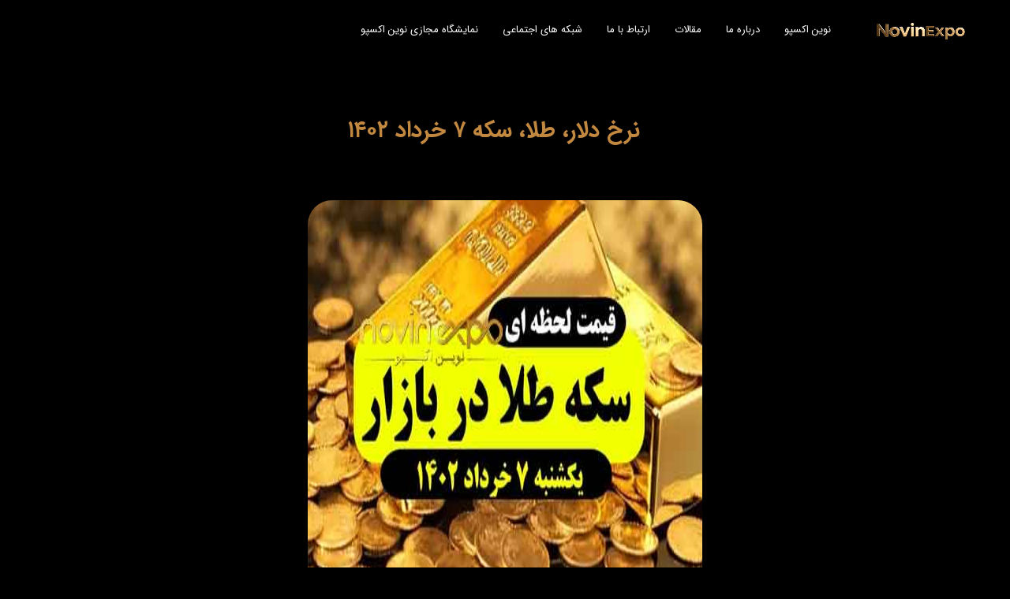

--- FILE ---
content_type: text/html; charset=UTF-8
request_url: https://novinexpo.com/%D9%86%D8%B1%D8%AE-%D8%AF%D9%84%D8%A7%D8%B1%D8%8C-%D8%B7%D9%84%D8%A7%D8%8C-%D8%B3%DA%A9%D9%87-%DB%B7-%D8%AE%D8%B1%D8%AF%D8%A7%D8%AF-%DB%B1%DB%B4%DB%B0%DB%B2/
body_size: 21867
content:
<!DOCTYPE html>
<html dir="rtl" lang="fa-IR" prefix="og: https://ogp.me/ns#">
<head>
	<meta charset="UTF-8">
	<link rel="profile" href="https://gmpg.org/xfn/11">
	<link rel="pingback" href="https://novinexpo.com/xmlrpc.php">

			<script>window.MSInputMethodContext && document.documentMode && document.write('<script src="https://novinexpo.com/wp-content/themes/woodmart/js/libs/ie11CustomProperties.min.js"><\/script>');</script>
		
<!-- با رنک مث پرو سایت خود را برای موتورهای جستجو بهینه‌سازی کنید - https://s.rankmath.com/home -->
<title>نرخ دلار، طلا، سکه ۷ خرداد ۱۴۰۲ - نوین اکسپو</title>
<meta name="description" content="قیمت طلا و سکه ۷ خرداد ۱۴۰۲"/>
<meta name="robots" content="follow, index, max-snippet:-1, max-video-preview:-1, max-image-preview:large"/>
<link rel="canonical" href="https://novinexpo.com/%d9%86%d8%b1%d8%ae-%d8%af%d9%84%d8%a7%d8%b1%d8%8c-%d8%b7%d9%84%d8%a7%d8%8c-%d8%b3%da%a9%d9%87-%db%b7-%d8%ae%d8%b1%d8%af%d8%a7%d8%af-%db%b1%db%b4%db%b0%db%b2/" />
<meta property="og:locale" content="fa_IR" />
<meta property="og:type" content="article" />
<meta property="og:title" content="نرخ دلار، طلا، سکه ۷ خرداد ۱۴۰۲ - نوین اکسپو" />
<meta property="og:description" content="قیمت طلا و سکه ۷ خرداد ۱۴۰۲" />
<meta property="og:url" content="https://novinexpo.com/%d9%86%d8%b1%d8%ae-%d8%af%d9%84%d8%a7%d8%b1%d8%8c-%d8%b7%d9%84%d8%a7%d8%8c-%d8%b3%da%a9%d9%87-%db%b7-%d8%ae%d8%b1%d8%af%d8%a7%d8%af-%db%b1%db%b4%db%b0%db%b2/" />
<meta property="og:site_name" content="نوین اکسپو" />
<meta property="article:tag" content="تجارت‌نیوز" />
<meta property="article:tag" content="قیمت دلار" />
<meta property="article:tag" content="قیمت سکه" />
<meta property="article:tag" content="قیمت سکه امامی" />
<meta property="article:tag" content="قیمت طلا" />
<meta property="article:tag" content="نوین اکسپو" />
<meta property="article:section" content="اخبار" />
<meta property="og:updated_time" content="2023-05-28T11:09:55+03:30" />
<meta property="og:image" content="https://novinexpo.com/wp-content/uploads/2023/05/کادر-خبر-6.jpg" />
<meta property="og:image:secure_url" content="https://novinexpo.com/wp-content/uploads/2023/05/کادر-خبر-6.jpg" />
<meta property="og:image:width" content="500" />
<meta property="og:image:height" content="302" />
<meta property="og:image:alt" content="نرخ دلار،طلا،سکه ۷ خرداد ۱۴۰۲" />
<meta property="og:image:type" content="image/jpeg" />
<meta property="article:published_time" content="1402-03-07\07:37:58" />
<meta property="article:modified_time" content="1402-03-07\07:39:55" />
<meta name="twitter:card" content="summary_large_image" />
<meta name="twitter:title" content="نرخ دلار، طلا، سکه ۷ خرداد ۱۴۰۲ - نوین اکسپو" />
<meta name="twitter:description" content="قیمت طلا و سکه ۷ خرداد ۱۴۰۲" />
<meta name="twitter:image" content="https://novinexpo.com/wp-content/uploads/2023/05/کادر-خبر-6.jpg" />
<meta name="twitter:label1" content="نویسنده" />
<meta name="twitter:data1" content="yegane" />
<meta name="twitter:label2" content="زمان خواندن" />
<meta name="twitter:data2" content="کمتر از یک دقیقه" />
<script type="application/ld+json" class="rank-math-schema-pro">{"@context":"https://schema.org","@graph":[{"@type":"Organization","@id":"https://novinexpo.com/#organization","name":"\u0646\u0648\u06cc\u0646 \u0627\u06a9\u0633\u067e\u0648","url":"https://novinexpo.com","logo":{"@type":"ImageObject","@id":"https://novinexpo.com/#logo","url":"https://novinexpo.com/wp-content/uploads/2022/07/cropped-catalog-1.jpg","contentUrl":"https://novinexpo.com/wp-content/uploads/2022/07/cropped-catalog-1.jpg","caption":"\u0646\u0648\u06cc\u0646 \u0627\u06a9\u0633\u067e\u0648","inLanguage":"fa-IR"}},{"@type":"WebSite","@id":"https://novinexpo.com/#website","url":"https://novinexpo.com","name":"\u0646\u0648\u06cc\u0646 \u0627\u06a9\u0633\u067e\u0648","publisher":{"@id":"https://novinexpo.com/#organization"},"inLanguage":"fa-IR"},{"@type":"ImageObject","@id":"https://novinexpo.com/wp-content/uploads/2023/05/\u06a9\u0627\u062f\u0631-\u062e\u0628\u0631-6.jpg","url":"https://novinexpo.com/wp-content/uploads/2023/05/\u06a9\u0627\u062f\u0631-\u062e\u0628\u0631-6.jpg","width":"500","height":"302","caption":"\u0646\u0631\u062e \u062f\u0644\u0627\u0631\u060c\u0637\u0644\u0627\u060c\u0633\u06a9\u0647 \u06f7 \u062e\u0631\u062f\u0627\u062f \u06f1\u06f4\u06f0\u06f2","inLanguage":"fa-IR"},{"@type":"WebPage","@id":"https://novinexpo.com/%d9%86%d8%b1%d8%ae-%d8%af%d9%84%d8%a7%d8%b1%d8%8c-%d8%b7%d9%84%d8%a7%d8%8c-%d8%b3%da%a9%d9%87-%db%b7-%d8%ae%d8%b1%d8%af%d8%a7%d8%af-%db%b1%db%b4%db%b0%db%b2/#webpage","url":"https://novinexpo.com/%d9%86%d8%b1%d8%ae-%d8%af%d9%84%d8%a7%d8%b1%d8%8c-%d8%b7%d9%84%d8%a7%d8%8c-%d8%b3%da%a9%d9%87-%db%b7-%d8%ae%d8%b1%d8%af%d8%a7%d8%af-%db%b1%db%b4%db%b0%db%b2/","name":"\u0646\u0631\u062e \u062f\u0644\u0627\u0631\u060c \u0637\u0644\u0627\u060c \u0633\u06a9\u0647 \u06f7 \u062e\u0631\u062f\u0627\u062f \u06f1\u06f4\u06f0\u06f2 - \u0646\u0648\u06cc\u0646 \u0627\u06a9\u0633\u067e\u0648","datePublished":"2023-05-28T11:07:58+03:30","dateModified":"2023-05-28T11:09:55+03:30","isPartOf":{"@id":"https://novinexpo.com/#website"},"primaryImageOfPage":{"@id":"https://novinexpo.com/wp-content/uploads/2023/05/\u06a9\u0627\u062f\u0631-\u062e\u0628\u0631-6.jpg"},"inLanguage":"fa-IR"},{"@type":"Person","@id":"https://novinexpo.com/author/yegane/","name":"yegane","url":"https://novinexpo.com/author/yegane/","image":{"@type":"ImageObject","@id":"https://secure.gravatar.com/avatar/89c2ccde5174539f61faf2ec96631a7c?s=96&amp;d=blank&amp;r=g","url":"https://secure.gravatar.com/avatar/89c2ccde5174539f61faf2ec96631a7c?s=96&amp;d=blank&amp;r=g","caption":"yegane","inLanguage":"fa-IR"},"worksFor":{"@id":"https://novinexpo.com/#organization"}},{"@type":"BlogPosting","headline":"\u0646\u0631\u062e \u062f\u0644\u0627\u0631\u060c \u0637\u0644\u0627\u060c \u0633\u06a9\u0647 \u06f7 \u062e\u0631\u062f\u0627\u062f \u06f1\u06f4\u06f0\u06f2 - \u0646\u0648\u06cc\u0646 \u0627\u06a9\u0633\u067e\u0648","keywords":"\u06f7 \u062e\u0631\u062f\u0627\u062f,\u0646\u0648\u06cc\u0646 \u0627\u06a9\u0633\u067e\u0648,\u0642\u06cc\u0645\u062a \u0637\u0644\u0627 \u0648 \u0633\u06a9\u0647,\u0642\u06cc\u0645\u062a \u062f\u0644\u0627\u0631","datePublished":"2023-05-28T11:07:58+03:30","dateModified":"2023-05-28T11:09:55+03:30","articleSection":"\u0627\u062e\u0628\u0627\u0631","author":{"@id":"https://novinexpo.com/author/yegane/"},"publisher":{"@id":"https://novinexpo.com/#organization"},"description":"\u0642\u06cc\u0645\u062a \u0637\u0644\u0627 \u0648 \u0633\u06a9\u0647 \u06f7 \u062e\u0631\u062f\u0627\u062f \u06f1\u06f4\u06f0\u06f2","name":"\u0646\u0631\u062e \u062f\u0644\u0627\u0631\u060c \u0637\u0644\u0627\u060c \u0633\u06a9\u0647 \u06f7 \u062e\u0631\u062f\u0627\u062f \u06f1\u06f4\u06f0\u06f2 - \u0646\u0648\u06cc\u0646 \u0627\u06a9\u0633\u067e\u0648","@id":"https://novinexpo.com/%d9%86%d8%b1%d8%ae-%d8%af%d9%84%d8%a7%d8%b1%d8%8c-%d8%b7%d9%84%d8%a7%d8%8c-%d8%b3%da%a9%d9%87-%db%b7-%d8%ae%d8%b1%d8%af%d8%a7%d8%af-%db%b1%db%b4%db%b0%db%b2/#richSnippet","isPartOf":{"@id":"https://novinexpo.com/%d9%86%d8%b1%d8%ae-%d8%af%d9%84%d8%a7%d8%b1%d8%8c-%d8%b7%d9%84%d8%a7%d8%8c-%d8%b3%da%a9%d9%87-%db%b7-%d8%ae%d8%b1%d8%af%d8%a7%d8%af-%db%b1%db%b4%db%b0%db%b2/#webpage"},"image":{"@id":"https://novinexpo.com/wp-content/uploads/2023/05/\u06a9\u0627\u062f\u0631-\u062e\u0628\u0631-6.jpg"},"inLanguage":"fa-IR","mainEntityOfPage":{"@id":"https://novinexpo.com/%d9%86%d8%b1%d8%ae-%d8%af%d9%84%d8%a7%d8%b1%d8%8c-%d8%b7%d9%84%d8%a7%d8%8c-%d8%b3%da%a9%d9%87-%db%b7-%d8%ae%d8%b1%d8%af%d8%a7%d8%af-%db%b1%db%b4%db%b0%db%b2/#webpage"}}]}</script>
<!-- /افزونه سئو وردپرس رنک مث -->

<link rel="alternate" type="application/rss+xml" title="نوین اکسپو &raquo; خوراک" href="https://novinexpo.com/feed/" />
<link rel="alternate" type="application/rss+xml" title="نوین اکسپو &raquo; خوراک دیدگاه‌ها" href="https://novinexpo.com/comments/feed/" />
<link rel="alternate" type="application/rss+xml" title="نوین اکسپو &raquo; نرخ دلار، طلا، سکه ۷ خرداد ۱۴۰۲ خوراک دیدگاه‌ها" href="https://novinexpo.com/%d9%86%d8%b1%d8%ae-%d8%af%d9%84%d8%a7%d8%b1%d8%8c-%d8%b7%d9%84%d8%a7%d8%8c-%d8%b3%da%a9%d9%87-%db%b7-%d8%ae%d8%b1%d8%af%d8%a7%d8%af-%db%b1%db%b4%db%b0%db%b2/feed/" />
<link rel='stylesheet' id='wp-block-library-rtl-css' href='https://novinexpo.com/wp-includes/css/dist/block-library/style-rtl.min.css?ver=6.1.9' type='text/css' media='all' />
<link rel='stylesheet' id='classic-theme-styles-css' href='https://novinexpo.com/wp-includes/css/classic-themes.min.css?ver=1' type='text/css' media='all' />
<style id='global-styles-inline-css' type='text/css'>
body{--wp--preset--color--black: #000000;--wp--preset--color--cyan-bluish-gray: #abb8c3;--wp--preset--color--white: #ffffff;--wp--preset--color--pale-pink: #f78da7;--wp--preset--color--vivid-red: #cf2e2e;--wp--preset--color--luminous-vivid-orange: #ff6900;--wp--preset--color--luminous-vivid-amber: #fcb900;--wp--preset--color--light-green-cyan: #7bdcb5;--wp--preset--color--vivid-green-cyan: #00d084;--wp--preset--color--pale-cyan-blue: #8ed1fc;--wp--preset--color--vivid-cyan-blue: #0693e3;--wp--preset--color--vivid-purple: #9b51e0;--wp--preset--gradient--vivid-cyan-blue-to-vivid-purple: linear-gradient(135deg,rgba(6,147,227,1) 0%,rgb(155,81,224) 100%);--wp--preset--gradient--light-green-cyan-to-vivid-green-cyan: linear-gradient(135deg,rgb(122,220,180) 0%,rgb(0,208,130) 100%);--wp--preset--gradient--luminous-vivid-amber-to-luminous-vivid-orange: linear-gradient(135deg,rgba(252,185,0,1) 0%,rgba(255,105,0,1) 100%);--wp--preset--gradient--luminous-vivid-orange-to-vivid-red: linear-gradient(135deg,rgba(255,105,0,1) 0%,rgb(207,46,46) 100%);--wp--preset--gradient--very-light-gray-to-cyan-bluish-gray: linear-gradient(135deg,rgb(238,238,238) 0%,rgb(169,184,195) 100%);--wp--preset--gradient--cool-to-warm-spectrum: linear-gradient(135deg,rgb(74,234,220) 0%,rgb(151,120,209) 20%,rgb(207,42,186) 40%,rgb(238,44,130) 60%,rgb(251,105,98) 80%,rgb(254,248,76) 100%);--wp--preset--gradient--blush-light-purple: linear-gradient(135deg,rgb(255,206,236) 0%,rgb(152,150,240) 100%);--wp--preset--gradient--blush-bordeaux: linear-gradient(135deg,rgb(254,205,165) 0%,rgb(254,45,45) 50%,rgb(107,0,62) 100%);--wp--preset--gradient--luminous-dusk: linear-gradient(135deg,rgb(255,203,112) 0%,rgb(199,81,192) 50%,rgb(65,88,208) 100%);--wp--preset--gradient--pale-ocean: linear-gradient(135deg,rgb(255,245,203) 0%,rgb(182,227,212) 50%,rgb(51,167,181) 100%);--wp--preset--gradient--electric-grass: linear-gradient(135deg,rgb(202,248,128) 0%,rgb(113,206,126) 100%);--wp--preset--gradient--midnight: linear-gradient(135deg,rgb(2,3,129) 0%,rgb(40,116,252) 100%);--wp--preset--duotone--dark-grayscale: url('#wp-duotone-dark-grayscale');--wp--preset--duotone--grayscale: url('#wp-duotone-grayscale');--wp--preset--duotone--purple-yellow: url('#wp-duotone-purple-yellow');--wp--preset--duotone--blue-red: url('#wp-duotone-blue-red');--wp--preset--duotone--midnight: url('#wp-duotone-midnight');--wp--preset--duotone--magenta-yellow: url('#wp-duotone-magenta-yellow');--wp--preset--duotone--purple-green: url('#wp-duotone-purple-green');--wp--preset--duotone--blue-orange: url('#wp-duotone-blue-orange');--wp--preset--font-size--small: 13px;--wp--preset--font-size--medium: 20px;--wp--preset--font-size--large: 36px;--wp--preset--font-size--x-large: 42px;--wp--preset--spacing--20: 0.44rem;--wp--preset--spacing--30: 0.67rem;--wp--preset--spacing--40: 1rem;--wp--preset--spacing--50: 1.5rem;--wp--preset--spacing--60: 2.25rem;--wp--preset--spacing--70: 3.38rem;--wp--preset--spacing--80: 5.06rem;}:where(.is-layout-flex){gap: 0.5em;}body .is-layout-flow > .alignleft{float: left;margin-inline-start: 0;margin-inline-end: 2em;}body .is-layout-flow > .alignright{float: right;margin-inline-start: 2em;margin-inline-end: 0;}body .is-layout-flow > .aligncenter{margin-left: auto !important;margin-right: auto !important;}body .is-layout-constrained > .alignleft{float: left;margin-inline-start: 0;margin-inline-end: 2em;}body .is-layout-constrained > .alignright{float: right;margin-inline-start: 2em;margin-inline-end: 0;}body .is-layout-constrained > .aligncenter{margin-left: auto !important;margin-right: auto !important;}body .is-layout-constrained > :where(:not(.alignleft):not(.alignright):not(.alignfull)){max-width: var(--wp--style--global--content-size);margin-left: auto !important;margin-right: auto !important;}body .is-layout-constrained > .alignwide{max-width: var(--wp--style--global--wide-size);}body .is-layout-flex{display: flex;}body .is-layout-flex{flex-wrap: wrap;align-items: center;}body .is-layout-flex > *{margin: 0;}:where(.wp-block-columns.is-layout-flex){gap: 2em;}.has-black-color{color: var(--wp--preset--color--black) !important;}.has-cyan-bluish-gray-color{color: var(--wp--preset--color--cyan-bluish-gray) !important;}.has-white-color{color: var(--wp--preset--color--white) !important;}.has-pale-pink-color{color: var(--wp--preset--color--pale-pink) !important;}.has-vivid-red-color{color: var(--wp--preset--color--vivid-red) !important;}.has-luminous-vivid-orange-color{color: var(--wp--preset--color--luminous-vivid-orange) !important;}.has-luminous-vivid-amber-color{color: var(--wp--preset--color--luminous-vivid-amber) !important;}.has-light-green-cyan-color{color: var(--wp--preset--color--light-green-cyan) !important;}.has-vivid-green-cyan-color{color: var(--wp--preset--color--vivid-green-cyan) !important;}.has-pale-cyan-blue-color{color: var(--wp--preset--color--pale-cyan-blue) !important;}.has-vivid-cyan-blue-color{color: var(--wp--preset--color--vivid-cyan-blue) !important;}.has-vivid-purple-color{color: var(--wp--preset--color--vivid-purple) !important;}.has-black-background-color{background-color: var(--wp--preset--color--black) !important;}.has-cyan-bluish-gray-background-color{background-color: var(--wp--preset--color--cyan-bluish-gray) !important;}.has-white-background-color{background-color: var(--wp--preset--color--white) !important;}.has-pale-pink-background-color{background-color: var(--wp--preset--color--pale-pink) !important;}.has-vivid-red-background-color{background-color: var(--wp--preset--color--vivid-red) !important;}.has-luminous-vivid-orange-background-color{background-color: var(--wp--preset--color--luminous-vivid-orange) !important;}.has-luminous-vivid-amber-background-color{background-color: var(--wp--preset--color--luminous-vivid-amber) !important;}.has-light-green-cyan-background-color{background-color: var(--wp--preset--color--light-green-cyan) !important;}.has-vivid-green-cyan-background-color{background-color: var(--wp--preset--color--vivid-green-cyan) !important;}.has-pale-cyan-blue-background-color{background-color: var(--wp--preset--color--pale-cyan-blue) !important;}.has-vivid-cyan-blue-background-color{background-color: var(--wp--preset--color--vivid-cyan-blue) !important;}.has-vivid-purple-background-color{background-color: var(--wp--preset--color--vivid-purple) !important;}.has-black-border-color{border-color: var(--wp--preset--color--black) !important;}.has-cyan-bluish-gray-border-color{border-color: var(--wp--preset--color--cyan-bluish-gray) !important;}.has-white-border-color{border-color: var(--wp--preset--color--white) !important;}.has-pale-pink-border-color{border-color: var(--wp--preset--color--pale-pink) !important;}.has-vivid-red-border-color{border-color: var(--wp--preset--color--vivid-red) !important;}.has-luminous-vivid-orange-border-color{border-color: var(--wp--preset--color--luminous-vivid-orange) !important;}.has-luminous-vivid-amber-border-color{border-color: var(--wp--preset--color--luminous-vivid-amber) !important;}.has-light-green-cyan-border-color{border-color: var(--wp--preset--color--light-green-cyan) !important;}.has-vivid-green-cyan-border-color{border-color: var(--wp--preset--color--vivid-green-cyan) !important;}.has-pale-cyan-blue-border-color{border-color: var(--wp--preset--color--pale-cyan-blue) !important;}.has-vivid-cyan-blue-border-color{border-color: var(--wp--preset--color--vivid-cyan-blue) !important;}.has-vivid-purple-border-color{border-color: var(--wp--preset--color--vivid-purple) !important;}.has-vivid-cyan-blue-to-vivid-purple-gradient-background{background: var(--wp--preset--gradient--vivid-cyan-blue-to-vivid-purple) !important;}.has-light-green-cyan-to-vivid-green-cyan-gradient-background{background: var(--wp--preset--gradient--light-green-cyan-to-vivid-green-cyan) !important;}.has-luminous-vivid-amber-to-luminous-vivid-orange-gradient-background{background: var(--wp--preset--gradient--luminous-vivid-amber-to-luminous-vivid-orange) !important;}.has-luminous-vivid-orange-to-vivid-red-gradient-background{background: var(--wp--preset--gradient--luminous-vivid-orange-to-vivid-red) !important;}.has-very-light-gray-to-cyan-bluish-gray-gradient-background{background: var(--wp--preset--gradient--very-light-gray-to-cyan-bluish-gray) !important;}.has-cool-to-warm-spectrum-gradient-background{background: var(--wp--preset--gradient--cool-to-warm-spectrum) !important;}.has-blush-light-purple-gradient-background{background: var(--wp--preset--gradient--blush-light-purple) !important;}.has-blush-bordeaux-gradient-background{background: var(--wp--preset--gradient--blush-bordeaux) !important;}.has-luminous-dusk-gradient-background{background: var(--wp--preset--gradient--luminous-dusk) !important;}.has-pale-ocean-gradient-background{background: var(--wp--preset--gradient--pale-ocean) !important;}.has-electric-grass-gradient-background{background: var(--wp--preset--gradient--electric-grass) !important;}.has-midnight-gradient-background{background: var(--wp--preset--gradient--midnight) !important;}.has-small-font-size{font-size: var(--wp--preset--font-size--small) !important;}.has-medium-font-size{font-size: var(--wp--preset--font-size--medium) !important;}.has-large-font-size{font-size: var(--wp--preset--font-size--large) !important;}.has-x-large-font-size{font-size: var(--wp--preset--font-size--x-large) !important;}
.wp-block-navigation a:where(:not(.wp-element-button)){color: inherit;}
:where(.wp-block-columns.is-layout-flex){gap: 2em;}
.wp-block-pullquote{font-size: 1.5em;line-height: 1.6;}
</style>
<link rel='stylesheet' id='elementor-frontend-css' href='https://novinexpo.com/wp-content/plugins/elementor/assets/css/frontend-rtl.min.css?ver=3.18.3' type='text/css' media='all' />
<link rel='stylesheet' id='swiper-css' href='https://novinexpo.com/wp-content/plugins/elementor/assets/lib/swiper/css/swiper.min.css?ver=5.3.6' type='text/css' media='all' />
<link rel='stylesheet' id='elementor-post-269-css' href='https://novinexpo.com/wp-content/uploads/elementor/css/post-269.css?ver=1769431583' type='text/css' media='all' />
<link rel='stylesheet' id='elementor-pro-css' href='https://novinexpo.com/wp-content/plugins/elementor-pro/assets/css/frontend-rtl.min.css?ver=3.18.3' type='text/css' media='all' />
<link rel='stylesheet' id='elementor-post-22516-css' href='https://novinexpo.com/wp-content/uploads/elementor/css/post-22516.css?ver=1769441804' type='text/css' media='all' />
<link rel='stylesheet' id='bootstrap-css' href='https://novinexpo.com/wp-content/themes/woodmart/css/bootstrap.min.css?ver=6.5.4' type='text/css' media='all' />
<link rel='stylesheet' id='woodmart-style-css' href='https://novinexpo.com/wp-content/themes/woodmart/css/parts/base-rtl.min.css?ver=6.5.4' type='text/css' media='all' />
<link rel='stylesheet' id='wd-widget-recent-post-comments-css' href='https://novinexpo.com/wp-content/themes/woodmart/css/parts/widget-recent-post-comments-rtl.min.css?ver=6.5.4' type='text/css' media='all' />
<link rel='stylesheet' id='wd-widget-nav-css' href='https://novinexpo.com/wp-content/themes/woodmart/css/parts/widget-nav.min.css?ver=6.5.4' type='text/css' media='all' />
<link rel='stylesheet' id='wd-blog-single-base-css' href='https://novinexpo.com/wp-content/themes/woodmart/css/parts/blog-single-base-rtl.min.css?ver=6.5.4' type='text/css' media='all' />
<link rel='stylesheet' id='wd-blog-base-css' href='https://novinexpo.com/wp-content/themes/woodmart/css/parts/blog-base-rtl.min.css?ver=6.5.4' type='text/css' media='all' />
<link rel='stylesheet' id='wd-wp-gutenberg-css' href='https://novinexpo.com/wp-content/themes/woodmart/css/parts/wp-gutenberg-rtl.min.css?ver=6.5.4' type='text/css' media='all' />
<link rel='stylesheet' id='wd-wpcf7-css' href='https://novinexpo.com/wp-content/themes/woodmart/css/parts/int-wpcf7-rtl.min.css?ver=6.5.4' type='text/css' media='all' />
<link rel='stylesheet' id='wd-base-deprecated-css' href='https://novinexpo.com/wp-content/themes/woodmart/css/parts/base-deprecated-rtl.min.css?ver=6.5.4' type='text/css' media='all' />
<link rel='stylesheet' id='wd-elementor-base-css' href='https://novinexpo.com/wp-content/themes/woodmart/css/parts/int-elem-base-rtl.min.css?ver=6.5.4' type='text/css' media='all' />
<link rel='stylesheet' id='wd-elementor-pro-base-css' href='https://novinexpo.com/wp-content/themes/woodmart/css/parts/int-elementor-pro-rtl.min.css?ver=6.5.4' type='text/css' media='all' />
<link rel='stylesheet' id='wd-notices-fixed-css' href='https://novinexpo.com/wp-content/themes/woodmart/css/parts/woo-opt-sticky-notices-rtl.min.css?ver=6.5.4' type='text/css' media='all' />
<link rel='stylesheet' id='wd-header-base-css' href='https://novinexpo.com/wp-content/themes/woodmart/css/parts/header-base-rtl.min.css?ver=6.5.4' type='text/css' media='all' />
<link rel='stylesheet' id='wd-mod-tools-css' href='https://novinexpo.com/wp-content/themes/woodmart/css/parts/mod-tools-rtl.min.css?ver=6.5.4' type='text/css' media='all' />
<link rel='stylesheet' id='wd-header-elements-base-css' href='https://novinexpo.com/wp-content/themes/woodmart/css/parts/header-el-base-rtl.min.css?ver=6.5.4' type='text/css' media='all' />
<link rel='stylesheet' id='wd-social-icons-css' href='https://novinexpo.com/wp-content/themes/woodmart/css/parts/el-social-icons.min.css?ver=6.5.4' type='text/css' media='all' />
<link rel='stylesheet' id='wd-header-cart-side-css' href='https://novinexpo.com/wp-content/themes/woodmart/css/parts/header-el-cart-side-rtl.min.css?ver=6.5.4' type='text/css' media='all' />
<link rel='stylesheet' id='wd-woo-mod-quantity-css' href='https://novinexpo.com/wp-content/themes/woodmart/css/parts/woo-mod-quantity.min.css?ver=6.5.4' type='text/css' media='all' />
<link rel='stylesheet' id='wd-header-cart-css' href='https://novinexpo.com/wp-content/themes/woodmart/css/parts/header-el-cart-rtl.min.css?ver=6.5.4' type='text/css' media='all' />
<link rel='stylesheet' id='wd-widget-shopping-cart-css' href='https://novinexpo.com/wp-content/themes/woodmart/css/parts/woo-widget-shopping-cart-rtl.min.css?ver=6.5.4' type='text/css' media='all' />
<link rel='stylesheet' id='wd-widget-product-list-css' href='https://novinexpo.com/wp-content/themes/woodmart/css/parts/woo-widget-product-list-rtl.min.css?ver=6.5.4' type='text/css' media='all' />
<link rel='stylesheet' id='wd-header-search-css' href='https://novinexpo.com/wp-content/themes/woodmart/css/parts/header-el-search-rtl.min.css?ver=6.5.4' type='text/css' media='all' />
<link rel='stylesheet' id='wd-header-search-form-css' href='https://novinexpo.com/wp-content/themes/woodmart/css/parts/header-el-search-form-rtl.min.css?ver=6.5.4' type='text/css' media='all' />
<link rel='stylesheet' id='wd-wd-search-results-css' href='https://novinexpo.com/wp-content/themes/woodmart/css/parts/wd-search-results-rtl.min.css?ver=6.5.4' type='text/css' media='all' />
<link rel='stylesheet' id='wd-wd-search-form-css' href='https://novinexpo.com/wp-content/themes/woodmart/css/parts/wd-search-form-rtl.min.css?ver=6.5.4' type='text/css' media='all' />
<link rel='stylesheet' id='wd-wd-search-cat-css' href='https://novinexpo.com/wp-content/themes/woodmart/css/parts/wd-search-cat-rtl.min.css?ver=6.5.4' type='text/css' media='all' />
<link rel='stylesheet' id='wd-page-title-css' href='https://novinexpo.com/wp-content/themes/woodmart/css/parts/page-title.min.css?ver=6.5.4' type='text/css' media='all' />
<link rel='stylesheet' id='wd-int-el-animations-css' href='https://novinexpo.com/wp-content/themes/woodmart/css/parts/int-elem-el-animations.min.css?ver=6.5.4' type='text/css' media='all' />
<link rel='stylesheet' id='wd-banner-css' href='https://novinexpo.com/wp-content/themes/woodmart/css/parts/el-banner.min.css?ver=6.5.4' type='text/css' media='all' />
<link rel='stylesheet' id='wd-text-block-css' href='https://novinexpo.com/wp-content/themes/woodmart/css/parts/el-text-block.min.css?ver=6.5.4' type='text/css' media='all' />
<link rel='stylesheet' id='wd-scroll-top-css' href='https://novinexpo.com/wp-content/themes/woodmart/css/parts/opt-scrolltotop-rtl.min.css?ver=6.5.4' type='text/css' media='all' />
<link rel='stylesheet' id='xts-style-header_246188-css' href='https://novinexpo.com/wp-content/uploads/2025/08/xts-header_246188-1755932099.css?ver=6.5.4' type='text/css' media='all' />
<link rel='stylesheet' id='xts-style-theme_settings_default-css' href='https://novinexpo.com/wp-content/uploads/2025/08/xts-theme_settings_default-1756367425.css?ver=6.5.4' type='text/css' media='all' />
<link rel='stylesheet' id='google-fonts-1-css' href='https://fonts.googleapis.com/css?family=Roboto%3A100%2C100italic%2C200%2C200italic%2C300%2C300italic%2C400%2C400italic%2C500%2C500italic%2C600%2C600italic%2C700%2C700italic%2C800%2C800italic%2C900%2C900italic%7CRoboto+Slab%3A100%2C100italic%2C200%2C200italic%2C300%2C300italic%2C400%2C400italic%2C500%2C500italic%2C600%2C600italic%2C700%2C700italic%2C800%2C800italic%2C900%2C900italic&#038;display=auto&#038;ver=6.1.9' type='text/css' media='all' />
<link rel="preconnect" href="https://fonts.gstatic.com/" crossorigin><script type='text/javascript' src='https://novinexpo.com/wp-includes/js/jquery/jquery.min.js?ver=3.6.1' id='jquery-core-js'></script>
<script type='text/javascript' src='https://novinexpo.com/wp-includes/js/jquery/jquery-migrate.min.js?ver=3.3.2' id='jquery-migrate-js'></script>
<script type='text/javascript' src='https://novinexpo.com/wp-content/themes/woodmart/js/libs/device.min.js?ver=6.5.4' id='wd-device-library-js'></script>
<link rel="https://api.w.org/" href="https://novinexpo.com/wp-json/" /><link rel="alternate" type="application/json" href="https://novinexpo.com/wp-json/wp/v2/posts/32868" /><link rel="EditURI" type="application/rsd+xml" title="RSD" href="https://novinexpo.com/xmlrpc.php?rsd" />
<link rel="wlwmanifest" type="application/wlwmanifest+xml" href="https://novinexpo.com/wp-includes/wlwmanifest.xml" />
<link rel="stylesheet" href="https://novinexpo.com/wp-content/themes/woodmart/rtl.css" type="text/css" media="screen" /><meta name="generator" content="WordPress 6.1.9" />
<link rel='shortlink' href='https://novinexpo.com/?p=32868' />
<link rel="alternate" type="application/json+oembed" href="https://novinexpo.com/wp-json/oembed/1.0/embed?url=https%3A%2F%2Fnovinexpo.com%2F%25d9%2586%25d8%25b1%25d8%25ae-%25d8%25af%25d9%2584%25d8%25a7%25d8%25b1%25d8%258c-%25d8%25b7%25d9%2584%25d8%25a7%25d8%258c-%25d8%25b3%25da%25a9%25d9%2587-%25db%25b7-%25d8%25ae%25d8%25b1%25d8%25af%25d8%25a7%25d8%25af-%25db%25b1%25db%25b4%25db%25b0%25db%25b2%2F" />
<link rel="alternate" type="text/xml+oembed" href="https://novinexpo.com/wp-json/oembed/1.0/embed?url=https%3A%2F%2Fnovinexpo.com%2F%25d9%2586%25d8%25b1%25d8%25ae-%25d8%25af%25d9%2584%25d8%25a7%25d8%25b1%25d8%258c-%25d8%25b7%25d9%2584%25d8%25a7%25d8%258c-%25d8%25b3%25da%25a9%25d9%2587-%25db%25b7-%25d8%25ae%25d8%25b1%25d8%25af%25d8%25a7%25d8%25af-%25db%25b1%25db%25b4%25db%25b0%25db%25b2%2F&#038;format=xml" />
<meta name="theme-color" content="rgb(0,0,0)">					<meta name="viewport" content="width=device-width, initial-scale=1.0, maximum-scale=1.0, user-scalable=no">
									<meta name="generator" content="Elementor 3.18.3; features: e_dom_optimization, e_optimized_assets_loading, e_font_icon_svg, additional_custom_breakpoints, block_editor_assets_optimize; settings: css_print_method-external, google_font-enabled, font_display-auto">
<style type="text/css">.recentcomments a{display:inline !important;padding:0 !important;margin:0 !important;}</style><link rel="icon" href="https://novinexpo.com/wp-content/uploads/2025/08/cropped-نوین-اکسپو-32x32.png" sizes="32x32" />
<link rel="icon" href="https://novinexpo.com/wp-content/uploads/2025/08/cropped-نوین-اکسپو-192x192.png" sizes="192x192" />
<link rel="apple-touch-icon" href="https://novinexpo.com/wp-content/uploads/2025/08/cropped-نوین-اکسپو-180x180.png" />
<meta name="msapplication-TileImage" content="https://novinexpo.com/wp-content/uploads/2025/08/cropped-نوین-اکسپو-270x270.png" />
		<style type="text/css" id="wp-custom-css">
			.woodmart-post-date
{
	display:none!important
}
.wd-entities-title
{
	font-size:1.3em
}
div#n2-ss-2 .n2-font-46948bdb82630e02b08b4ba124bfbc92-hover
{
	font-size:2em
}

element.style {
    display: block;
}
div#n2-ss-2 .n2-font-cbc490e2be99cde0d345f3f3a8c9f972-hover 
{
	font-size:1.5em
}
/*
.menu-item-type-custom  a:after{
        background: none repeat scroll 0 0 transparent;
        bottom: 0;
        content: "";
        display: block;
        height: 2px;
        left: 50%;
        position: absolute;
        background: #a98b52;
        transition: width 0.3s ease 0s, left 0.3s ease 0s;
        width: 0;
    }
.menu-item-type-custom  a:hover:after { 
        width: 100%; 
        left: 0; 
    }
*/
.elementor-nav-menu
{
     display: flex;
}
\\mobile
.jet-mobile-menu__toggle-icon i
{
	font-size:20px!important;
	color:white!important;
}
.elementor-shape-square
{
	display:inline-block!important;
	margin-top:6px!important;
}
.n2-ss-item-content
{
	font-family:iransans!important;
}
.blog-design-mask .hovered-social-icons
{
	display:none!important
}
.wd-entities-title
{
	margin-bottom:30px!important
}
.tme-post-list-title
{
	text-align:right!important
}
.tmea-flip-card-back-content,p
{
	text-align:justify
}
.salon_expo
{
	position: fixed;
    bottom: 10px;
    color: black;
   margin-right:4.1rem;
	font-weight:700;
	
}

.salon_expo:hover
{
	color:#a98b52
}

ul.tme-price-table-features {
    text-align: right!important;
	padding-right:20px!important;
	padding-left: 20px!important;
}
.tgju-copyright 
	{
		    background: #283b4aab!important;
	}
.swiper-container-cube span
{
	width:7px!important;
	height:7px!important;
	background:white!important
}

#carosel-ghorfe .elementor-carousel-image
{

	z-index:-1;
}
.swiper-pagination
{
	display:none;
}
.elementor-element-6da0353
{
	margin-right:-15px!important;
	margin-left:-15px!important;
}
#contactmain h4
{
	text-align:center!important
}
#products .tme-posts-card-img-wrapper img
{
	height:180px!important
}
#moshaver
{
	color:red;
	text-align:center
}
#mainproduct a.tme-posts-card-featured-img
{
	border-bottom:1px solid #e2e2e2!important
}
#mainproduct a.tme-posts-card-featured-img img
{
	height:250px!important;
margin:0 auto!important
}
#mainproduct a
{
	color:white!important
}
#blognamayeshga .tme-posts-card-featured-img img
{
	height: 230px!important;
}
.main-page-wrapper
{
	padding-top:0px!important
}
.elementor-template-full-width .row>[data-elementor-type]
{
	padding-right:0px!important;
		padding-left:0px!important;
	margin-bottom:0px!important;
}
.page-id-478 .main-page-wrapper
{
	padding-top:40px!important
}
div
{
	font-family:iransans!important
}
.page-id-11165 .container
{
	padding-right:0px!important;
	padding-left:0px!important
}
.page-id-11165 .main-page-wrapper
{
	padding-top:0px!important
}
.page .elementor-11165
{
	margin-bottom:0px!important
}
.page .wd-prefooter
{
	padding-bottom:0px!important
}
.wd-entities-title
{
	padding: 13px;
    background: #202c4573;
	font-size:14px!important
}
.page-title-default
{
	display:none!important
}
.attachment-post-thumbnail
{
	width: 50%!important;

    border-radius: 21px;
	margin-right:25%
}
.meta-author
{
	display:none!important;
}
.post-single-page .wd-entities-title
{
	margin-bottom:0px!important;font-size: 22px!important;
    border-bottom: 5px solid #b58026;
    text-align: center;
	background: #202c4500;	
}
.slick-initialized .slick-prev
{
	margin-right:100%!important
}
.slick-initialized .slick-next
{
		margin-right:-2em!important
}



@media  screen and (max-width: 400px)
{
		#mainblog .tme-posts-card-
#mainblog .tme-posts-card-body-wrapper-inner
{
	  z-index: 500!important;
    margin-top: -98px!important;
    background: #202c45ad!important;;
    padding-top: 10px!important;
}
	#n2-ss-2item13
	{
		padding-top:29px!important
	}

}
@media  screen and (max-width: 850px)
{
	.gozaresh_space .tme-posts-bg-img
	{

	height:269px!important;
		margin-left:10px!important;
				margin-right:10px!important;
	}
	#mainblog .tme-posts-card-img-wrapper  img
{
height:300px!important
}
#mainblog .tme-posts-card-body-wrapper-inner
{
	  z-index: 500!important;
    margin-top: -130px!important;
    background: #202c45d1!important;
    padding-top: 20px!important;
}
}
@media  screen and (max-width: 800px)
	{

		#n2-ss-2item5
		{
			margin-top:45px!important
		}
			#n2-ss-2item4
		{
			margin-top:7px!important
		}
		#n2-ss-2item8
		{
			margin-top:10px!important
		}
		#n2-ss-2item9
		{
			margin-top:64px!important
		}
		.elementor-element-51cd819
		{
			margin-top:5px!important;
		}
		.n2-ss-no-bga-fixed
{
	margin-top:17px!important
}
	.elementor-location-header .elementor-widget-wrap
		{
			padding:0px!important
		}
		.elementor-location-header .elementor-image
		{
			margin-bottom:10px!important;
		}
		.n2-ss-item-content
{
	font-size:12px!important;
}

}
@media  screen and (min-width: 900px)
{
.wd-gallery-item a img
{
	width:600px!important;
	height:289px!important
}
	.gozaresh_space .tme-posts-bg-img
	{

	height:363px!important;
	background:background-color: #171726!important;
				margin-left:10px!important;
				margin-right:10px!important;
	}
	#mainblog .tme-posts-card-img-wrapper  img
{
height:300px!important
}
#mainblog .tme-posts-card-body-wrapper-inner
{
	  z-index: 500!important;
    margin-top: -130px!important;
    background: #202c45d1!important;
    padding-top: 20px!important;
}
}
/*
#namayeshga-popup .tme-team-member img
{
	width:137px!important;
	margin:10px auto!important;
	padding:8px!important;
	border:3px solid #e2e2e2!important;
	height:200px!important
}
*/
#main_ .tme-team-member img
{
		width:120px!important;
}
.page-id-20347 .elementor-element-740665b
{
	display:none!important
}
.page-id-20347 .container
{
	padding-right:0px!important;
	padding-left:0px!important;
}
.icon-1
{
	text-align:right;
	  margin-top: 6px!important;
    margin-right: 27px!important;
}
.icon-1 a
{
	font-size:1.5em;
	color:white;
	padding-left:3px;
}
.icon-1 a:hover
{
	color:#b27f27
}
.jet-mobile-menu__toggle
{
	display:none!important
}
.wd-header-nav li a
{
	color: white!important ;
	
}
.sub-menu-dropdown 
{
	background-color:#202c45!important;
	margin-top:-4px!important;
box-shadow: rgba(50, 50, 93, 0.25) 0px 50px 100px -20px, rgba(0, 0, 0, 0.3) 0px 30px 60px -30px, rgba(10, 37, 64, 0.35) 0px -2px 6px 0px inset!important;
	border-top:1px solid #e2e2e2!important
}
.wd-header-nav a:hover
{
	color:#b6822a!important ;
	
}		</style>
		<style>
		
		</style></head>

<body class="rtl post-template-default single single-post postid-32868 single-format-standard wp-custom-logo wrapper-wide  form-style-semi-rounded  form-border-width-2 categories-accordion-on woodmart-ajax-shop-on offcanvas-sidebar-mobile offcanvas-sidebar-tablet notifications-sticky elementor-default elementor-template-full-width elementor-kit-269 elementor-page-22516">
			<script type="text/javascript" id="wd-flicker-fix">// Flicker fix.</script><svg xmlns="http://www.w3.org/2000/svg" viewBox="0 0 0 0" width="0" height="0" focusable="false" role="none" style="visibility: hidden; position: absolute; left: -9999px; overflow: hidden;" ><defs><filter id="wp-duotone-dark-grayscale"><feColorMatrix color-interpolation-filters="sRGB" type="matrix" values=" .299 .587 .114 0 0 .299 .587 .114 0 0 .299 .587 .114 0 0 .299 .587 .114 0 0 " /><feComponentTransfer color-interpolation-filters="sRGB" ><feFuncR type="table" tableValues="0 0.49803921568627" /><feFuncG type="table" tableValues="0 0.49803921568627" /><feFuncB type="table" tableValues="0 0.49803921568627" /><feFuncA type="table" tableValues="1 1" /></feComponentTransfer><feComposite in2="SourceGraphic" operator="in" /></filter></defs></svg><svg xmlns="http://www.w3.org/2000/svg" viewBox="0 0 0 0" width="0" height="0" focusable="false" role="none" style="visibility: hidden; position: absolute; left: -9999px; overflow: hidden;" ><defs><filter id="wp-duotone-grayscale"><feColorMatrix color-interpolation-filters="sRGB" type="matrix" values=" .299 .587 .114 0 0 .299 .587 .114 0 0 .299 .587 .114 0 0 .299 .587 .114 0 0 " /><feComponentTransfer color-interpolation-filters="sRGB" ><feFuncR type="table" tableValues="0 1" /><feFuncG type="table" tableValues="0 1" /><feFuncB type="table" tableValues="0 1" /><feFuncA type="table" tableValues="1 1" /></feComponentTransfer><feComposite in2="SourceGraphic" operator="in" /></filter></defs></svg><svg xmlns="http://www.w3.org/2000/svg" viewBox="0 0 0 0" width="0" height="0" focusable="false" role="none" style="visibility: hidden; position: absolute; left: -9999px; overflow: hidden;" ><defs><filter id="wp-duotone-purple-yellow"><feColorMatrix color-interpolation-filters="sRGB" type="matrix" values=" .299 .587 .114 0 0 .299 .587 .114 0 0 .299 .587 .114 0 0 .299 .587 .114 0 0 " /><feComponentTransfer color-interpolation-filters="sRGB" ><feFuncR type="table" tableValues="0.54901960784314 0.98823529411765" /><feFuncG type="table" tableValues="0 1" /><feFuncB type="table" tableValues="0.71764705882353 0.25490196078431" /><feFuncA type="table" tableValues="1 1" /></feComponentTransfer><feComposite in2="SourceGraphic" operator="in" /></filter></defs></svg><svg xmlns="http://www.w3.org/2000/svg" viewBox="0 0 0 0" width="0" height="0" focusable="false" role="none" style="visibility: hidden; position: absolute; left: -9999px; overflow: hidden;" ><defs><filter id="wp-duotone-blue-red"><feColorMatrix color-interpolation-filters="sRGB" type="matrix" values=" .299 .587 .114 0 0 .299 .587 .114 0 0 .299 .587 .114 0 0 .299 .587 .114 0 0 " /><feComponentTransfer color-interpolation-filters="sRGB" ><feFuncR type="table" tableValues="0 1" /><feFuncG type="table" tableValues="0 0.27843137254902" /><feFuncB type="table" tableValues="0.5921568627451 0.27843137254902" /><feFuncA type="table" tableValues="1 1" /></feComponentTransfer><feComposite in2="SourceGraphic" operator="in" /></filter></defs></svg><svg xmlns="http://www.w3.org/2000/svg" viewBox="0 0 0 0" width="0" height="0" focusable="false" role="none" style="visibility: hidden; position: absolute; left: -9999px; overflow: hidden;" ><defs><filter id="wp-duotone-midnight"><feColorMatrix color-interpolation-filters="sRGB" type="matrix" values=" .299 .587 .114 0 0 .299 .587 .114 0 0 .299 .587 .114 0 0 .299 .587 .114 0 0 " /><feComponentTransfer color-interpolation-filters="sRGB" ><feFuncR type="table" tableValues="0 0" /><feFuncG type="table" tableValues="0 0.64705882352941" /><feFuncB type="table" tableValues="0 1" /><feFuncA type="table" tableValues="1 1" /></feComponentTransfer><feComposite in2="SourceGraphic" operator="in" /></filter></defs></svg><svg xmlns="http://www.w3.org/2000/svg" viewBox="0 0 0 0" width="0" height="0" focusable="false" role="none" style="visibility: hidden; position: absolute; left: -9999px; overflow: hidden;" ><defs><filter id="wp-duotone-magenta-yellow"><feColorMatrix color-interpolation-filters="sRGB" type="matrix" values=" .299 .587 .114 0 0 .299 .587 .114 0 0 .299 .587 .114 0 0 .299 .587 .114 0 0 " /><feComponentTransfer color-interpolation-filters="sRGB" ><feFuncR type="table" tableValues="0.78039215686275 1" /><feFuncG type="table" tableValues="0 0.94901960784314" /><feFuncB type="table" tableValues="0.35294117647059 0.47058823529412" /><feFuncA type="table" tableValues="1 1" /></feComponentTransfer><feComposite in2="SourceGraphic" operator="in" /></filter></defs></svg><svg xmlns="http://www.w3.org/2000/svg" viewBox="0 0 0 0" width="0" height="0" focusable="false" role="none" style="visibility: hidden; position: absolute; left: -9999px; overflow: hidden;" ><defs><filter id="wp-duotone-purple-green"><feColorMatrix color-interpolation-filters="sRGB" type="matrix" values=" .299 .587 .114 0 0 .299 .587 .114 0 0 .299 .587 .114 0 0 .299 .587 .114 0 0 " /><feComponentTransfer color-interpolation-filters="sRGB" ><feFuncR type="table" tableValues="0.65098039215686 0.40392156862745" /><feFuncG type="table" tableValues="0 1" /><feFuncB type="table" tableValues="0.44705882352941 0.4" /><feFuncA type="table" tableValues="1 1" /></feComponentTransfer><feComposite in2="SourceGraphic" operator="in" /></filter></defs></svg><svg xmlns="http://www.w3.org/2000/svg" viewBox="0 0 0 0" width="0" height="0" focusable="false" role="none" style="visibility: hidden; position: absolute; left: -9999px; overflow: hidden;" ><defs><filter id="wp-duotone-blue-orange"><feColorMatrix color-interpolation-filters="sRGB" type="matrix" values=" .299 .587 .114 0 0 .299 .587 .114 0 0 .299 .587 .114 0 0 .299 .587 .114 0 0 " /><feComponentTransfer color-interpolation-filters="sRGB" ><feFuncR type="table" tableValues="0.098039215686275 1" /><feFuncG type="table" tableValues="0 0.66274509803922" /><feFuncB type="table" tableValues="0.84705882352941 0.41960784313725" /><feFuncA type="table" tableValues="1 1" /></feComponentTransfer><feComposite in2="SourceGraphic" operator="in" /></filter></defs></svg>	
	
	<div class="website-wrapper">
									<header class="whb-header whb-scroll-slide whb-sticky-real">
					<div class="whb-main-header">
	
<div class="whb-row whb-top-bar whb-not-sticky-row whb-with-bg whb-without-border whb-color-dark whb-flex-flex-middle whb-hidden-desktop whb-hidden-mobile">
	<div class="container">
		<div class="whb-flex-row whb-top-bar-inner">
			<div class="whb-column whb-col-left whb-visible-lg">
	<div class="whb-space-element " style="width:30px;"></div>
			<div class="wd-social-icons woodmart-social-icons icons-design-default icons-size- color-scheme-light social-follow social-form-circle text-left">

				
									<a rel="noopener noreferrer nofollow" href="#" target="_blank" class=" wd-social-icon social-facebook" aria-label="Facebook link">
						<span class="wd-icon"></span>
											</a>
				
									<a rel="noopener noreferrer nofollow" href="#" target="_blank" class=" wd-social-icon social-twitter" aria-label="Twitter link">
						<span class="wd-icon"></span>
											</a>
				
				
									<a rel="noopener noreferrer nofollow" href="#" target="_blank" class=" wd-social-icon social-instagram" aria-label="لینک اینستاگرام">
						<span class="wd-icon"></span>
											</a>
				
									<a rel="noopener noreferrer nofollow" href="#" target="_blank" class=" wd-social-icon social-youtube" aria-label="Youtube link">
						<span class="wd-icon"></span>
											</a>
				
									<a rel="noopener noreferrer nofollow" href="#" target="_blank" class=" wd-social-icon social-pinterest" aria-label="لینک Pinterest">
						<span class="wd-icon"></span>
											</a>
				
				
				
				
				
				
				
				
				
				
				
				
								
								
				
								
				
			</div>

		</div>
<div class="whb-column whb-col-center whb-visible-lg whb-empty-column">
	</div>
<div class="whb-column whb-col-right whb-visible-lg">
	
<div class="wd-header-nav wd-header-secondary-nav text-left navigation-style-default" role="navigation" aria-label="منوی ثانویه">
	<ul id="menu-%d9%86%d9%88%d8%a7%d8%b1-%d8%a8%d8%a7%d9%84%d8%a7%db%8c-%d8%b3%d8%b1%d8%a8%d8%b1%da%af" class="menu wd-nav wd-nav-secondary wd-style-default wd-gap-s"><li id="menu-item-9230" class="menu-item menu-item-type-post_type menu-item-object-page menu-item-9230 item-level-0 menu-item-design-default menu-simple-dropdown wd-event-hover" ><a href="https://novinexpo.com/virtual-expo/" class="woodmart-nav-link"><span class="nav-link-text">بازدید از نمایشگاه ها</span></a></li>
<li id="menu-item-7924" class="menu-item menu-item-type-post_type menu-item-object-page menu-item-7924 item-level-0 menu-item-design-default menu-simple-dropdown wd-event-hover" ><a href="https://novinexpo.com/contact-us/" class="woodmart-nav-link"><span class="nav-link-text">ارتباط با نوین اکسپو</span></a></li>
</ul></div><!--END MAIN-NAV-->
<div class="whb-space-element " style="width:20px;"></div></div>
<div class="whb-column whb-col-mobile whb-hidden-lg">
	
			<div class="wd-social-icons woodmart-social-icons icons-design-default icons-size-small color-scheme-light social-share social-form-circle text-left">

				
									<a rel="noopener noreferrer nofollow" href="https://www.facebook.com/sharer/sharer.php?u=https://novinexpo.com/%d9%86%d8%b1%d8%ae-%d8%af%d9%84%d8%a7%d8%b1%d8%8c-%d8%b7%d9%84%d8%a7%d8%8c-%d8%b3%da%a9%d9%87-%db%b7-%d8%ae%d8%b1%d8%af%d8%a7%d8%af-%db%b1%db%b4%db%b0%db%b2/" target="_blank" class=" wd-social-icon social-facebook" aria-label="Facebook link">
						<span class="wd-icon"></span>
											</a>
				
									<a rel="noopener noreferrer nofollow" href="https://twitter.com/share?url=https://novinexpo.com/%d9%86%d8%b1%d8%ae-%d8%af%d9%84%d8%a7%d8%b1%d8%8c-%d8%b7%d9%84%d8%a7%d8%8c-%d8%b3%da%a9%d9%87-%db%b7-%d8%ae%d8%b1%d8%af%d8%a7%d8%af-%db%b1%db%b4%db%b0%db%b2/" target="_blank" class=" wd-social-icon social-twitter" aria-label="Twitter link">
						<span class="wd-icon"></span>
											</a>
				
				
				
				
									<a rel="noopener noreferrer nofollow" href="https://pinterest.com/pin/create/button/?url=https://novinexpo.com/%d9%86%d8%b1%d8%ae-%d8%af%d9%84%d8%a7%d8%b1%d8%8c-%d8%b7%d9%84%d8%a7%d8%8c-%d8%b3%da%a9%d9%87-%db%b7-%d8%ae%d8%b1%d8%af%d8%a7%d8%af-%db%b1%db%b4%db%b0%db%b2/&media=https://novinexpo.com/wp-content/uploads/2023/05/کادر-خبر-6.jpg&description=%D9%86%D8%B1%D8%AE+%D8%AF%D9%84%D8%A7%D8%B1%D8%8C+%D8%B7%D9%84%D8%A7%D8%8C+%D8%B3%DA%A9%D9%87+%DB%B7+%D8%AE%D8%B1%D8%AF%D8%A7%D8%AF+%DB%B1%DB%B4%DB%B0%DB%B2" target="_blank" class=" wd-social-icon social-pinterest" aria-label="لینک Pinterest">
						<span class="wd-icon"></span>
											</a>
				
				
									<a rel="noopener noreferrer nofollow" href="https://www.linkedin.com/shareArticle?mini=true&url=https://novinexpo.com/%d9%86%d8%b1%d8%ae-%d8%af%d9%84%d8%a7%d8%b1%d8%8c-%d8%b7%d9%84%d8%a7%d8%8c-%d8%b3%da%a9%d9%87-%db%b7-%d8%ae%d8%b1%d8%af%d8%a7%d8%af-%db%b1%db%b4%db%b0%db%b2/" target="_blank" class=" wd-social-icon social-linkedin" aria-label="Linkedin link">
						<span class="wd-icon"></span>
											</a>
				
				
				
				
				
				
				
				
				
				
								
								
				
									<a rel="noopener noreferrer nofollow" href="https://telegram.me/share/url?url=https://novinexpo.com/%d9%86%d8%b1%d8%ae-%d8%af%d9%84%d8%a7%d8%b1%d8%8c-%d8%b7%d9%84%d8%a7%d8%8c-%d8%b3%da%a9%d9%87-%db%b7-%d8%ae%d8%b1%d8%af%d8%a7%d8%af-%db%b1%db%b4%db%b0%db%b2/" target="_blank" class=" wd-social-icon social-tg" aria-label="لینک تلگرام">
						<span class="wd-icon"></span>
											</a>
								
				
			</div>

		</div>
		</div>
	</div>
</div>

<div class="whb-row whb-general-header whb-sticky-row whb-with-bg whb-border-fullwidth whb-color-light whb-flex-flex-middle whb-hidden-desktop">
	<div class="container">
		<div class="whb-flex-row whb-general-header-inner">
			<div class="whb-column whb-col-left whb-visible-lg">
	<div class="wd-header-divider whb-divider-default  whb-divider-element"></div><div class="wd-header-divider whb-divider-default  whb-divider-element"></div><div class="wd-header-divider whb-divider-default  whb-divider-element"></div><div class="wd-header-divider whb-divider-default  whb-divider-element"></div><div class="whb-space-element " style="width:50px;"></div></div>
<div class="whb-column whb-col-center whb-visible-lg">
				<div class="wd-search-form wd-header-search-form wd-display-form whb-duljtjrl87kj7pmuut6b woodmart-search-form">
				
				
				<form role="search" method="get" class="searchform  wd-with-cat has-categories-dropdown wd-style-with-bg search-style-with-bg woodmart-ajax-search" action="https://novinexpo.com/"  data-thumbnail="1" data-price="1" data-post_type="product" data-count="10" data-sku="0" data-symbols_count="3">
					<input type="text" class="s" placeholder="جستجوی محصولات" value="" name="s" aria-label="جستجو" title="جستجوی محصولات" />
					<input type="hidden" name="post_type" value="product">
										<button type="submit" class="searchsubmit">
						<span>
							جستجو						</span>
											</button>
				</form>

				
				
									<div class="search-results-wrapper">
						<div class="wd-dropdown-results wd-scroll wd-dropdown woodmart-search-results">
							<div class="wd-scroll-content"></div>
						</div>
					</div>
				
				
							</div>
		</div>
<div class="whb-column whb-col-right whb-visible-lg whb-empty-column">
	</div>
<div class="whb-column whb-mobile-left whb-hidden-lg">
	<div class="whb-space-element " style="width:24px;"></div><div class="wd-tools-element wd-header-mobile-nav wd-style-icon wd-design-1 woodmart-burger-icon">
	<a href="#" rel="nofollow">
		<span class="wd-tools-icon woodmart-burger">
					</span>
	
		<span class="wd-tools-text">منو</span>
	</a>
</div><!--END wd-header-mobile-nav--></div>
<div class="whb-column whb-mobile-center whb-hidden-lg">
	<div class="site-logo">
	<a href="https://novinexpo.com/" class="wd-logo wd-main-logo woodmart-logo woodmart-main-logo" rel="home">
		<img src="https://novinexpo.com/wp-content/uploads/2025/08/نوین-اکسپو-1-e1755792785685.png" alt="نوین اکسپو" style="max-width: 140px;" />	</a>
	</div>
</div>
<div class="whb-column whb-mobile-right whb-hidden-lg whb-empty-column">
	</div>
		</div>
	</div>
</div>

<div class="whb-row whb-header-bottom whb-sticky-row whb-with-bg whb-without-border whb-color-dark whb-flex-flex-middle whb-hidden-mobile whb-with-shadow">
	<div class="container">
		<div class="whb-flex-row whb-header-bottom-inner">
			<div class="whb-column whb-col-left whb-visible-lg">
	<div class="site-logo">
	<a href="https://novinexpo.com/" class="wd-logo wd-main-logo woodmart-logo woodmart-main-logo" rel="home">
		<img width="1890" height="316" src="https://novinexpo.com/wp-content/uploads/2025/08/نوین-اکسپو-1-e1755792785685.png" class="attachment-full size-full" alt="نمایشگاه مجازی نوین اکسپو" decoding="async" loading="lazy" style="max-width:167px;" srcset="https://novinexpo.com/wp-content/uploads/2025/08/نوین-اکسپو-1-e1755792785685.png 1890w, https://novinexpo.com/wp-content/uploads/2025/08/نوین-اکسپو-1-e1755792785685-300x50.png 300w, https://novinexpo.com/wp-content/uploads/2025/08/نوین-اکسپو-1-e1755792785685-1024x171.png 1024w, https://novinexpo.com/wp-content/uploads/2025/08/نوین-اکسپو-1-e1755792785685-768x128.png 768w, https://novinexpo.com/wp-content/uploads/2025/08/نوین-اکسپو-1-e1755792785685-1536x257.png 1536w" sizes="(max-width: 1890px) 100vw, 1890px" />	</a>
	</div>
<div class="whb-space-element " style="width:25px;"></div></div>
<div class="whb-column whb-col-center whb-visible-lg">
	<div class="wd-header-nav wd-header-main-nav text-right wd-design-1 navigation-style-separated" role="navigation" aria-label="منوی اصلی">
	<ul id="menu-%d9%85%d9%86%d9%88%db%8c-%d8%a7%d8%b5%d9%84%db%8c" class="menu wd-nav wd-nav-main wd-style-separated wd-gap-m"><li id="menu-item-54144" class="menu-item menu-item-type-custom menu-item-object-custom menu-item-home menu-item-54144 item-level-0 menu-item-design-default menu-simple-dropdown wd-event-hover" ><a href="https://novinexpo.com/" class="woodmart-nav-link"><span class="nav-link-text">نوین اکسپو</span></a></li>
<li id="menu-item-9884" class="menu-item menu-item-type-custom menu-item-object-custom menu-item-9884 item-level-0 menu-item-design-default menu-simple-dropdown wd-event-hover" ><a href="https://novinexpo.com/services/" class="woodmart-nav-link"><span class="nav-link-text">درباره ما</span></a></li>
<li id="menu-item-58558" class="menu-item menu-item-type-custom menu-item-object-custom menu-item-58558 item-level-0 menu-item-design-default menu-simple-dropdown wd-event-hover" ><a href="https://novinexpo.com/novin-expo-articles/" class="woodmart-nav-link"><span class="nav-link-text">مقالات</span></a></li>
<li id="menu-item-7446" class="menu-item menu-item-type-post_type menu-item-object-page menu-item-7446 item-level-0 menu-item-design-default menu-simple-dropdown wd-event-hover" ><a href="https://novinexpo.com/contact-us/" class="woodmart-nav-link"><span class="nav-link-text">ارتباط با ما</span></a></li>
<li id="menu-item-58824" class="menu-item menu-item-type-custom menu-item-object-custom menu-item-58824 item-level-0 menu-item-design-default menu-simple-dropdown wd-event-hover" ><a href="https://novinexpo.com/social-networks/" class="woodmart-nav-link"><span class="nav-link-text">شبکه های اجتماعی</span></a></li>
<li id="menu-item-67641" class="menu-item menu-item-type-custom menu-item-object-custom menu-item-67641 item-level-0 menu-item-design-default menu-simple-dropdown wd-event-hover" ><a href="https://novinexpo.com/virtual-expo/" class="woodmart-nav-link"><span class="nav-link-text">نمایشگاه مجازی نوین اکسپو</span></a></li>
</ul></div><!--END MAIN-NAV-->
</div>
<div class="whb-column whb-col-right whb-visible-lg">
	<div class="whb-space-element " style="width:50px;"></div></div>
<div class="whb-column whb-col-mobile whb-hidden-lg whb-empty-column">
	</div>
		</div>
	</div>
</div>
</div>
				</header>
			
								<div class="main-page-wrapper">
		
						<div class="page-title  page-title-default title-size-default title-design-centered color-scheme-default title-blog" style="">
					<div class="container">
													<h3 class="entry-title title">وبلاگ</h3>
						
						
													<div class="breadcrumbs"><a href="https://novinexpo.com/" rel="v:url" property="v:title">خانه</a> &raquo; <span><a rel="v:url" href="https://novinexpo.com/category/%d8%a7%d8%ae%d8%a8%d8%a7%d8%b1/">اخبار</a></span> &raquo; </div><!-- .breadcrumbs -->											</div>
				</div>
			
		<!-- MAIN CONTENT AREA -->
				<div class="container">
			<div class="row content-layout-wrapper align-items-start">
						<div data-elementor-type="single-post" data-elementor-id="22516" class="elementor elementor-22516 elementor-location-single post-32868 post type-post status-publish format-standard has-post-thumbnail hentry category-1 tag-311 tag-676 tag-701 tag-1290 tag-700 tag-68" data-elementor-post-type="elementor_library">
								<section class="wd-negative-gap elementor-section elementor-top-section elementor-element elementor-element-84631e5 elementor-section-height-min-height elementor-section-boxed elementor-section-height-default elementor-section-items-middle wd-section-disabled" data-id="84631e5" data-element_type="section" data-settings="{&quot;background_background&quot;:&quot;classic&quot;,&quot;background_motion_fx_motion_fx_scrolling&quot;:&quot;yes&quot;,&quot;background_motion_fx_translateY_effect&quot;:&quot;yes&quot;,&quot;background_motion_fx_translateY_speed&quot;:{&quot;unit&quot;:&quot;px&quot;,&quot;size&quot;:1.6,&quot;sizes&quot;:[]},&quot;background_motion_fx_translateY_affectedRange&quot;:{&quot;unit&quot;:&quot;%&quot;,&quot;size&quot;:&quot;&quot;,&quot;sizes&quot;:{&quot;start&quot;:5,&quot;end&quot;:100}},&quot;background_motion_fx_devices&quot;:[&quot;desktop&quot;,&quot;tablet&quot;,&quot;mobile&quot;]}">
							<div class="elementor-background-overlay"></div>
							<div class="elementor-container elementor-column-gap-default">
					<div class="elementor-column elementor-col-100 elementor-top-column elementor-element elementor-element-68326053" data-id="68326053" data-element_type="column">
			<div class="elementor-widget-wrap elementor-element-populated">
								<div class="elementor-element elementor-element-183d547 elementor-widget elementor-widget-theme-post-title elementor-page-title elementor-widget-heading" data-id="183d547" data-element_type="widget" data-settings="{&quot;_animation_mobile&quot;:&quot;zoomIn&quot;}" data-widget_type="theme-post-title.default">
				<div class="elementor-widget-container">
			<h1 class="elementor-heading-title elementor-size-large">نرخ دلار، طلا، سکه ۷ خرداد ۱۴۰۲</h1>		</div>
				</div>
					</div>
		</div>
							</div>
		</section>
				<section class="wd-negative-gap elementor-section elementor-top-section elementor-element elementor-element-6d0b75a5 elementor-section-boxed elementor-section-height-default elementor-section-height-default wd-section-disabled" data-id="6d0b75a5" data-element_type="section" data-settings="{&quot;background_background&quot;:&quot;classic&quot;}">
						<div class="elementor-container elementor-column-gap-default">
					<div class="elementor-column elementor-col-100 elementor-top-column elementor-element elementor-element-6e2e2e2" data-id="6e2e2e2" data-element_type="column" data-settings="{&quot;background_background&quot;:&quot;classic&quot;}">
			<div class="elementor-widget-wrap elementor-element-populated">
								<div class="elementor-element elementor-element-4614e667 elementor-widget elementor-widget-theme-post-featured-image elementor-widget-image" data-id="4614e667" data-element_type="widget" data-widget_type="theme-post-featured-image.default">
				<div class="elementor-widget-container">
																<a href="https://novinexpo.com/">
							<img width="500" height="302" src="https://novinexpo.com/wp-content/uploads/2023/05/کادر-خبر-6.jpg" class="elementor-animation-pulse-grow attachment-full size-full wp-image-32869" alt="نرخ دلار،طلا،سکه ۷ خرداد ۱۴۰۲" loading="lazy" srcset="https://novinexpo.com/wp-content/uploads/2023/05/کادر-خبر-6.jpg 500w, https://novinexpo.com/wp-content/uploads/2023/05/کادر-خبر-6-300x181.jpg 300w" sizes="(max-width: 500px) 100vw, 500px" />								</a>
															</div>
				</div>
					</div>
		</div>
							</div>
		</section>
				<section class="wd-negative-gap elementor-section elementor-top-section elementor-element elementor-element-cd155e0 elementor-section-boxed elementor-section-height-default elementor-section-height-default wd-section-disabled" data-id="cd155e0" data-element_type="section" data-settings="{&quot;background_background&quot;:&quot;classic&quot;}">
						<div class="elementor-container elementor-column-gap-default">
					<div class="elementor-column elementor-col-100 elementor-top-column elementor-element elementor-element-307ef05" data-id="307ef05" data-element_type="column" data-settings="{&quot;background_background&quot;:&quot;classic&quot;}">
			<div class="elementor-widget-wrap elementor-element-populated">
								<div class="elementor-element elementor-element-ee385be elementor-widget elementor-widget-theme-post-content" data-id="ee385be" data-element_type="widget" data-widget_type="theme-post-content.default">
				<div class="elementor-widget-container">
			<h4>قیمت دلار ۷ خرداد ۱۴۰۲ / سهم دلار از چراغ سبز روابط سیاسی</h4>
<div class="gds-container"></div>
<div class="excerpt">
<p>روز گذشته قیمت دلار معامله‌گران را غافلگیر کرد. این اسکناس افزایش محدودی داشت و از کف ۵۱ هزار تومانی فاصله گرفت.</p>
</div>
<div class="single-post-content">
<p>به گزارش <a href="https://tejaratnews.com/" target="_blank" rel="noopener">تجارت‌نیوز</a> روز گذشته افزایش محدود قیمت دلار برخی فعالان بازار ارز را غافلگیر کرد. سفر سلطان عمان که قرار است امروز وارد تهران شود؛ هفته گذشته توانست قیمت دلار را به کف کانال ۵۱ هزار تومانی برگرداند. اما دیروز دلار ۳۵۳ تومان رشد داشت و با قیمت ۵۱ هزار و ۷۸۵ تومان معامله شد.</p>
<p>&nbsp;</p>
<p><img decoding="async" class="aligncenter wp-image-814788 size-full" src="https://tejaratnews.com/wp-content/uploads/2023/05/Screenshot-2023-05-27-at-11.34.09-PM.webp" sizes="(max-width: 600px) 100vw, 600px" srcset="https://tejaratnews.com/wp-content/uploads/2023/05/Screenshot-2023-05-27-at-11.34.09-PM.webp 600w, https://tejaratnews.com/wp-content/uploads/2023/05/Screenshot-2023-05-27-at-11.34.09-PM-169x300.webp 169w, https://tejaratnews.com/wp-content/uploads/2023/05/Screenshot-2023-05-27-at-11.34.09-PM-578x1024.webp 578w" alt="نرخ دلار،طلا،سکه ۷ خرداد ۱۴۰۲ " width="600" height="1063" /></p>
<div class="tj-ad-wrapper no-background has-margin has-padding" data-id="531534" data-position="temp">
<div class="tj-ad-box tj-ad-box_banner">
<div></div>
</div>
</div>
<p>گفتنی است روز گذشته، تقاضا برای دریافت دلار توافقی در بازار ارز بسیار کم شده است. به اعتقاد معامله‌گران، شرایط دریافت دلار توافقی سخت شده و دریافت آن توجیه اقتصادی برای مردم ندارد.</p>
<h5><strong>قیمت</strong> <strong>نرخ‌های</strong> <strong>مختلف</strong></h5>
<p>قیمت دلار روز گذشته در مرکز مبادله طلا و ارز بدون تغییر ماند. این اسکناس در سایت بازار متشکل ارزی همانند روز پنجشنبه چهارم خردادماه قیمت‌گذاری شد. اسکناس دلار با قیمت ۴۲ هزار و ۵۰۶ تومان معامله شد. دلار حواله نیز با قیمت ۳۸ هزار و ۶۴۲ تومان عرضه شد.</p>
<p>همچنین قیمت دلار نیمایی مانند هفته‌های گذشته روی رقم ۲۸ هزار و ۵۰۰ تومان ثابت بود.</p>
<h5><strong>قیمت</strong> <strong>ارزهای</strong> <strong>موثر</strong></h5>
<p>اسکناس یورو روز گذشته در بازار آزاد با قیمت ۵۵ هزار و ۸۰۷ تومان معامله شد و ۳۶۸ تومان افزایش قیمت داشت. در سایت بازار متشکل اسکناس یورو به قیمت ۴۵ هزار و ۵۳۷ تومان رسید و کاهش ۲۰۰ تومانی  داشت. یوروی حواله نیز با قیمت ۴۱ هزار و ۳۹۸ تومان عرضه شد. و حدود ۲۰۰ تومان کاهش قیمت داشت.</p>
<p>روز گذشته درهم در بازار آزاد با قیمت ۱۴ هزار و ۴۲۰۰ تومان معامله شد. قیمت درهم در سایت بازار متشکل ارزی نیز همانند دلار تغییری  نداشت. حواله درهم با قیمت ۱۰ هزار و ۵۲۲ تومان مبادله شد. اسکناس درهم نیز با رقم ۱۱ هزار و ۵۷۴ تومان عرضه شد.</p>
<p>&nbsp;</p>
</div>
<h4>قیمت طلا و سکه ۷ خرداد ۱۴۰۲ / سیگنال طلای جهانی قیمت‌ها را کاهشی کرد</h4>
<div class="gds-container"></div>
<div class="excerpt">
<p>قیمت طلا و سکه دیروز برخلاف افزایش محدود دلار روند کاهشی داشت. سکه در کانال ۳۰ میلیون تومانی معامله شد و این کاهش متعاقب افت قیمت طلای جهانی رخ داد. امروز سلطان عمان به ایران می‌آید و معامله‌گران چشم‌انتظار تاثیر این دیدار بر بازارهای مالی هستند.</p>
</div>
<div class="single-post-content">
<p> روند <strong>قیمت طلا و سکه</strong> در روز گذشته با افزایش محدود قیمت دلار همراهی نکرد و آنچه سکه را به کانال ۳۰ میلیون تومانی بازگرداند افت شدید قیمت طلای جهانی بود.</p>
<p>&nbsp;</p>
</div>
<p>&nbsp;</p>
<p><img decoding="async" loading="lazy" class="aligncenter" src="https://tejaratnews.com/wp-content/uploads/2023/05/Screenshot-2023-05-27-at-11.06.26-PM.webp" alt="نرخ دلار،طلا،سکه ۷ خرداد ۱۴۰۲ " width="638" height="1044" /></p>
<div class="single-post-content">
<h5><strong>سکه در کانال ۳۰ میلیونی بسته شد</strong></h5>
<p>دیروز شنبه ۶ خرداد‌ماه قیمت سکه امامی ۴۵۰ هزار تومان ارزان شد. این مقدار کاهش قیمت، این قطعه را به کانال۳۰ میلیون تومانی برگرداند. سکه امامی با قیمت ۳۰ میلیون و ۹۵۱ هزار تومان به کار خود پایان داد.</p>
<p>روز گذشته سکه بهار آزادی نزدیک به ۲۰۰ هزار تومان کاهش قیمت داشت. این قطعه با قیمت ۲۷ میلیون و ۵۹۹ هزار تومانی معامله شد. دیروز تنها قطعه‌ای که تغییر قیمت نداشت نیم‌سکه بود. این قطعه با قیمت ۱۶ میلیون و ۸۰۰ هزار تومان مبادله شد.</p>
<p>دیروز ربع‌ سکه ۱۰۰ هزار تومان اُفت قیمت داشت و روی رقم ۱۱ میلیون و ۳۰۰ هزار تومان معامله شد. همچنین سکه گرمی کاهش بسیار محدود پنج هزار تومانی داشت و با قیمت ۶ میلیون و ۶۸۰ هزار تومان رسید.</p>
<h5><strong>حباب</strong> <strong>سکه</strong> <strong>امامی</strong> <strong>میلیونی</strong> <strong>ریخت</strong></h5>
<p>روز گذشته قیمت طلا نیز با کاهش قیمت انس همراه شد. هر مثقال طلا با ۱۳ هزار تومان کاهش به قیمت ۱۰ میلیون و ۹۳۱ هزار تومان رسید. هر گرم طلا نیز چهار هزار تومان ارزان شد و به قیمت دو میلیون و ۵۲۳ هزار تومان رسید. در این روز طلای دست دوم با قیمت دو میلیون و ۴۸۹ هزار تومان معامله شد.</p>
<p>دیروز کاهش حباب سکه روند پرنوسانی داشت. در میانه معاملات، حباب سکه امامی نزدیک به یک میلیون تومان ریخت و حباب این قطعه وارد کانال ۶ میلیون تومانی شد؛ اما در پایان معاملات این روند کاهشی تعدیل شد. حباب سکه بهار نیز ۳۰۰ هزار تومان ارزان شد و به کانال سه میلیون تومانی برگشت.</p>
</div>
<p>&nbsp;</p>
<p><span id="more-32868"></span></p>
<p>در شبکه های اجتماعی <a href="https://novinexpo.com/">نوین اکسپو</a> همراه ما باشید</p>
<blockquote class="wp-embedded-content" data-secret="dDLbsJTjS2"><p><a href="https://novinexpo.com/social-networks/">شبکه های اجتماعی نوین اکسپو</a></p></blockquote>
<p><iframe class="wp-embedded-content" sandbox="allow-scripts" security="restricted" style="position: absolute; clip: rect(1px, 1px, 1px, 1px);" title="&#8220;شبکه های اجتماعی نوین اکسپو&#8221; &#8212; نوین اکسپو" src="https://novinexpo.com/social-networks/embed/#?secret=fOpMptBYZi#?secret=dDLbsJTjS2" data-secret="dDLbsJTjS2" width="500" height="282" frameborder="0" marginwidth="0" marginheight="0" scrolling="no"></iframe></p>
		</div>
				</div>
					</div>
		</div>
							</div>
		</section>
				<section class="wd-negative-gap elementor-section elementor-top-section elementor-element elementor-element-4ae8b30 elementor-section-stretched elementor-section-boxed elementor-section-height-default elementor-section-height-default wd-section-disabled" data-id="4ae8b30" data-element_type="section" data-settings="{&quot;stretch_section&quot;:&quot;section-stretched&quot;,&quot;background_background&quot;:&quot;classic&quot;}">
						<div class="elementor-container elementor-column-gap-default">
					<div class="elementor-column elementor-col-100 elementor-top-column elementor-element elementor-element-0032849" data-id="0032849" data-element_type="column">
			<div class="elementor-widget-wrap elementor-element-populated">
								<section class="wd-negative-gap elementor-section elementor-inner-section elementor-element elementor-element-d8fc132 elementor-section-boxed elementor-section-height-default elementor-section-height-default wd-section-disabled" data-id="d8fc132" data-element_type="section">
						<div class="elementor-container elementor-column-gap-default">
					<div class="elementor-column elementor-col-100 elementor-inner-column elementor-element elementor-element-f52bfe5" data-id="f52bfe5" data-element_type="column">
			<div class="elementor-widget-wrap elementor-element-populated">
								<section class="wd-negative-gap elementor-section elementor-inner-section elementor-element elementor-element-0c926a4 elementor-section-boxed elementor-section-height-default elementor-section-height-default wd-section-disabled" data-id="0c926a4" data-element_type="section">
						<div class="elementor-container elementor-column-gap-default">
					<div class="elementor-column elementor-col-100 elementor-inner-column elementor-element elementor-element-c3fbc07" data-id="c3fbc07" data-element_type="column">
			<div class="elementor-widget-wrap elementor-element-populated">
								<div class="elementor-element elementor-element-ff16a06 elementor-widget-divider--view-line elementor-widget elementor-widget-divider" data-id="ff16a06" data-element_type="widget" data-widget_type="divider.default">
				<div class="elementor-widget-container">
					<div class="elementor-divider">
			<span class="elementor-divider-separator">
						</span>
		</div>
				</div>
				</div>
				<div class="elementor-element elementor-element-041d387 elementor-widget elementor-widget-heading" data-id="041d387" data-element_type="widget" data-widget_type="heading.default">
				<div class="elementor-widget-container">
			<h2 class="elementor-heading-title elementor-size-default">   کلیه حقوق این سایت متعلق به <a href="https://novinexpo.com/" style="color:#bc8426"> نوین اکسپو </a> می باشد</h2>		</div>
				</div>
				<div class="elementor-element elementor-element-2e01a1c elementor-shape-circle elementor-widget__width-inherit elementor-grid-0 e-grid-align-center elementor-widget elementor-widget-social-icons" data-id="2e01a1c" data-element_type="widget" data-widget_type="social-icons.default">
				<div class="elementor-widget-container">
					<div class="elementor-social-icons-wrapper elementor-grid">
							<span class="elementor-grid-item">
					<a class="elementor-icon elementor-social-icon elementor-social-icon-phone elementor-repeater-item-5b22eb9" href="tel:%2009190623772" target="_blank">
						<span class="elementor-screen-only">Phone</span>
						<svg class="e-font-icon-svg e-fas-phone" viewBox="0 0 512 512" xmlns="http://www.w3.org/2000/svg"><path d="M493.4 24.6l-104-24c-11.3-2.6-22.9 3.3-27.5 13.9l-48 112c-4.2 9.8-1.4 21.3 6.9 28l60.6 49.6c-36 76.7-98.9 140.5-177.2 177.2l-49.6-60.6c-6.8-8.3-18.2-11.1-28-6.9l-112 48C3.9 366.5-2 378.1.6 389.4l24 104C27.1 504.2 36.7 512 48 512c256.1 0 464-207.5 464-464 0-11.2-7.7-20.9-18.6-23.4z"></path></svg>					</a>
				</span>
							<span class="elementor-grid-item">
					<a class="elementor-icon elementor-social-icon elementor-social-icon-envelope elementor-repeater-item-6bf69d1" href="http://Naderehyeganeh1970@gmail.com" target="_blank">
						<span class="elementor-screen-only">Envelope</span>
						<svg class="e-font-icon-svg e-fas-envelope" viewBox="0 0 512 512" xmlns="http://www.w3.org/2000/svg"><path d="M502.3 190.8c3.9-3.1 9.7-.2 9.7 4.7V400c0 26.5-21.5 48-48 48H48c-26.5 0-48-21.5-48-48V195.6c0-5 5.7-7.8 9.7-4.7 22.4 17.4 52.1 39.5 154.1 113.6 21.1 15.4 56.7 47.8 92.2 47.6 35.7.3 72-32.8 92.3-47.6 102-74.1 131.6-96.3 154-113.7zM256 320c23.2.4 56.6-29.2 73.4-41.4 132.7-96.3 142.8-104.7 173.4-128.7 5.8-4.5 9.2-11.5 9.2-18.9v-19c0-26.5-21.5-48-48-48H48C21.5 64 0 85.5 0 112v19c0 7.4 3.4 14.3 9.2 18.9 30.6 23.9 40.7 32.4 173.4 128.7 16.8 12.2 50.2 41.8 73.4 41.4z"></path></svg>					</a>
				</span>
							<span class="elementor-grid-item">
					<a class="elementor-icon elementor-social-icon elementor-social-icon-instagram elementor-repeater-item-27cff13" href="http://www.instagram.com/novinexpo" target="_blank">
						<span class="elementor-screen-only">Instagram</span>
						<svg class="e-font-icon-svg e-fab-instagram" viewBox="0 0 448 512" xmlns="http://www.w3.org/2000/svg"><path d="M224.1 141c-63.6 0-114.9 51.3-114.9 114.9s51.3 114.9 114.9 114.9S339 319.5 339 255.9 287.7 141 224.1 141zm0 189.6c-41.1 0-74.7-33.5-74.7-74.7s33.5-74.7 74.7-74.7 74.7 33.5 74.7 74.7-33.6 74.7-74.7 74.7zm146.4-194.3c0 14.9-12 26.8-26.8 26.8-14.9 0-26.8-12-26.8-26.8s12-26.8 26.8-26.8 26.8 12 26.8 26.8zm76.1 27.2c-1.7-35.9-9.9-67.7-36.2-93.9-26.2-26.2-58-34.4-93.9-36.2-37-2.1-147.9-2.1-184.9 0-35.8 1.7-67.6 9.9-93.9 36.1s-34.4 58-36.2 93.9c-2.1 37-2.1 147.9 0 184.9 1.7 35.9 9.9 67.7 36.2 93.9s58 34.4 93.9 36.2c37 2.1 147.9 2.1 184.9 0 35.9-1.7 67.7-9.9 93.9-36.2 26.2-26.2 34.4-58 36.2-93.9 2.1-37 2.1-147.8 0-184.8zM398.8 388c-7.8 19.6-22.9 34.7-42.6 42.6-29.5 11.7-99.5 9-132.1 9s-102.7 2.6-132.1-9c-19.6-7.8-34.7-22.9-42.6-42.6-11.7-29.5-9-99.5-9-132.1s-2.6-102.7 9-132.1c7.8-19.6 22.9-34.7 42.6-42.6 29.5-11.7 99.5-9 132.1-9s102.7-2.6 132.1 9c19.6 7.8 34.7 22.9 42.6 42.6 11.7 29.5 9 99.5 9 132.1s2.7 102.7-9 132.1z"></path></svg>					</a>
				</span>
							<span class="elementor-grid-item">
					<a class="elementor-icon elementor-social-icon elementor-social-icon-linkedin-in elementor-repeater-item-05a8236" href="https://www.linkedin.com/in/%D9%86%D9%88%DB%8C%D9%86-%D8%A7%DA%A9%D8%B3%D9%BE%D9%88-955979383/recent-activity/all/" target="_blank">
						<span class="elementor-screen-only">Linkedin-in</span>
						<svg class="e-font-icon-svg e-fab-linkedin-in" viewBox="0 0 448 512" xmlns="http://www.w3.org/2000/svg"><path d="M100.28 448H7.4V148.9h92.88zM53.79 108.1C24.09 108.1 0 83.5 0 53.8a53.79 53.79 0 0 1 107.58 0c0 29.7-24.1 54.3-53.79 54.3zM447.9 448h-92.68V302.4c0-34.7-.7-79.2-48.29-79.2-48.29 0-55.69 37.7-55.69 76.7V448h-92.78V148.9h89.08v40.8h1.3c12.4-23.5 42.69-48.3 87.88-48.3 94 0 111.28 61.9 111.28 142.3V448z"></path></svg>					</a>
				</span>
							<span class="elementor-grid-item">
					<a class="elementor-icon elementor-social-icon elementor-social-icon-youtube elementor-repeater-item-381734e" href="https://www.aparat.com/novinexpo.com" target="_blank">
						<span class="elementor-screen-only">Youtube</span>
						<svg class="e-font-icon-svg e-fab-youtube" viewBox="0 0 576 512" xmlns="http://www.w3.org/2000/svg"><path d="M549.655 124.083c-6.281-23.65-24.787-42.276-48.284-48.597C458.781 64 288 64 288 64S117.22 64 74.629 75.486c-23.497 6.322-42.003 24.947-48.284 48.597-11.412 42.867-11.412 132.305-11.412 132.305s0 89.438 11.412 132.305c6.281 23.65 24.787 41.5 48.284 47.821C117.22 448 288 448 288 448s170.78 0 213.371-11.486c23.497-6.321 42.003-24.171 48.284-47.821 11.412-42.867 11.412-132.305 11.412-132.305s0-89.438-11.412-132.305zm-317.51 213.508V175.185l142.739 81.205-142.739 81.201z"></path></svg>					</a>
				</span>
							<span class="elementor-grid-item">
					<a class="elementor-icon elementor-social-icon elementor-social-icon-telegram elementor-repeater-item-11147d9" href="https://t.me/novin_expo" target="_blank">
						<span class="elementor-screen-only">Telegram</span>
						<svg class="e-font-icon-svg e-fab-telegram" viewBox="0 0 496 512" xmlns="http://www.w3.org/2000/svg"><path d="M248 8C111 8 0 119 0 256s111 248 248 248 248-111 248-248S385 8 248 8zm121.8 169.9l-40.7 191.8c-3 13.6-11.1 16.9-22.4 10.5l-62-45.7-29.9 28.8c-3.3 3.3-6.1 6.1-12.5 6.1l4.4-63.1 114.9-103.8c5-4.4-1.1-6.9-7.7-2.5l-142 89.4-61.2-19.1c-13.3-4.2-13.6-13.3 2.8-19.7l239.1-92.2c11.1-4 20.8 2.7 17.2 19.5z"></path></svg>					</a>
				</span>
							<span class="elementor-grid-item">
					<a class="elementor-icon elementor-social-icon elementor-social-icon-whatsapp elementor-repeater-item-8def72a" href="https://chat.whatsapp.com/KjrkRJfaJ0vLm9tTIiAtno" target="_blank">
						<span class="elementor-screen-only">Whatsapp</span>
						<svg class="e-font-icon-svg e-fab-whatsapp" viewBox="0 0 448 512" xmlns="http://www.w3.org/2000/svg"><path d="M380.9 97.1C339 55.1 283.2 32 223.9 32c-122.4 0-222 99.6-222 222 0 39.1 10.2 77.3 29.6 111L0 480l117.7-30.9c32.4 17.7 68.9 27 106.1 27h.1c122.3 0 224.1-99.6 224.1-222 0-59.3-25.2-115-67.1-157zm-157 341.6c-33.2 0-65.7-8.9-94-25.7l-6.7-4-69.8 18.3L72 359.2l-4.4-7c-18.5-29.4-28.2-63.3-28.2-98.2 0-101.7 82.8-184.5 184.6-184.5 49.3 0 95.6 19.2 130.4 54.1 34.8 34.9 56.2 81.2 56.1 130.5 0 101.8-84.9 184.6-186.6 184.6zm101.2-138.2c-5.5-2.8-32.8-16.2-37.9-18-5.1-1.9-8.8-2.8-12.5 2.8-3.7 5.6-14.3 18-17.6 21.8-3.2 3.7-6.5 4.2-12 1.4-32.6-16.3-54-29.1-75.5-66-5.7-9.8 5.7-9.1 16.3-30.3 1.8-3.7.9-6.9-.5-9.7-1.4-2.8-12.5-30.1-17.1-41.2-4.5-10.8-9.1-9.3-12.5-9.5-3.2-.2-6.9-.2-10.6-.2-3.7 0-9.7 1.4-14.8 6.9-5.1 5.6-19.4 19-19.4 46.3 0 27.3 19.9 53.7 22.6 57.4 2.8 3.7 39.1 59.7 94.8 83.8 35.2 15.2 49 16.5 66.6 13.9 10.7-1.6 32.8-13.4 37.4-26.4 4.6-13 4.6-24.1 3.2-26.4-1.3-2.5-5-3.9-10.5-6.6z"></path></svg>					</a>
				</span>
							<span class="elementor-grid-item">
					<a class="elementor-icon elementor-social-icon elementor-social-icon-whatsapp elementor-repeater-item-d458c7d" href="https://whatsapp.com/channel/0029VaztJOE2f3EEosRHUA0k" target="_blank">
						<span class="elementor-screen-only">Whatsapp</span>
						<svg class="e-font-icon-svg e-fab-whatsapp" viewBox="0 0 448 512" xmlns="http://www.w3.org/2000/svg"><path d="M380.9 97.1C339 55.1 283.2 32 223.9 32c-122.4 0-222 99.6-222 222 0 39.1 10.2 77.3 29.6 111L0 480l117.7-30.9c32.4 17.7 68.9 27 106.1 27h.1c122.3 0 224.1-99.6 224.1-222 0-59.3-25.2-115-67.1-157zm-157 341.6c-33.2 0-65.7-8.9-94-25.7l-6.7-4-69.8 18.3L72 359.2l-4.4-7c-18.5-29.4-28.2-63.3-28.2-98.2 0-101.7 82.8-184.5 184.6-184.5 49.3 0 95.6 19.2 130.4 54.1 34.8 34.9 56.2 81.2 56.1 130.5 0 101.8-84.9 184.6-186.6 184.6zm101.2-138.2c-5.5-2.8-32.8-16.2-37.9-18-5.1-1.9-8.8-2.8-12.5 2.8-3.7 5.6-14.3 18-17.6 21.8-3.2 3.7-6.5 4.2-12 1.4-32.6-16.3-54-29.1-75.5-66-5.7-9.8 5.7-9.1 16.3-30.3 1.8-3.7.9-6.9-.5-9.7-1.4-2.8-12.5-30.1-17.1-41.2-4.5-10.8-9.1-9.3-12.5-9.5-3.2-.2-6.9-.2-10.6-.2-3.7 0-9.7 1.4-14.8 6.9-5.1 5.6-19.4 19-19.4 46.3 0 27.3 19.9 53.7 22.6 57.4 2.8 3.7 39.1 59.7 94.8 83.8 35.2 15.2 49 16.5 66.6 13.9 10.7-1.6 32.8-13.4 37.4-26.4 4.6-13 4.6-24.1 3.2-26.4-1.3-2.5-5-3.9-10.5-6.6z"></path></svg>					</a>
				</span>
							<span class="elementor-grid-item">
					<a class="elementor-icon elementor-social-icon elementor-social-icon-whatsapp elementor-repeater-item-70d3b91" href="https://wa.me/+989368451007" target="_blank">
						<span class="elementor-screen-only">Whatsapp</span>
						<svg class="e-font-icon-svg e-fab-whatsapp" viewBox="0 0 448 512" xmlns="http://www.w3.org/2000/svg"><path d="M380.9 97.1C339 55.1 283.2 32 223.9 32c-122.4 0-222 99.6-222 222 0 39.1 10.2 77.3 29.6 111L0 480l117.7-30.9c32.4 17.7 68.9 27 106.1 27h.1c122.3 0 224.1-99.6 224.1-222 0-59.3-25.2-115-67.1-157zm-157 341.6c-33.2 0-65.7-8.9-94-25.7l-6.7-4-69.8 18.3L72 359.2l-4.4-7c-18.5-29.4-28.2-63.3-28.2-98.2 0-101.7 82.8-184.5 184.6-184.5 49.3 0 95.6 19.2 130.4 54.1 34.8 34.9 56.2 81.2 56.1 130.5 0 101.8-84.9 184.6-186.6 184.6zm101.2-138.2c-5.5-2.8-32.8-16.2-37.9-18-5.1-1.9-8.8-2.8-12.5 2.8-3.7 5.6-14.3 18-17.6 21.8-3.2 3.7-6.5 4.2-12 1.4-32.6-16.3-54-29.1-75.5-66-5.7-9.8 5.7-9.1 16.3-30.3 1.8-3.7.9-6.9-.5-9.7-1.4-2.8-12.5-30.1-17.1-41.2-4.5-10.8-9.1-9.3-12.5-9.5-3.2-.2-6.9-.2-10.6-.2-3.7 0-9.7 1.4-14.8 6.9-5.1 5.6-19.4 19-19.4 46.3 0 27.3 19.9 53.7 22.6 57.4 2.8 3.7 39.1 59.7 94.8 83.8 35.2 15.2 49 16.5 66.6 13.9 10.7-1.6 32.8-13.4 37.4-26.4 4.6-13 4.6-24.1 3.2-26.4-1.3-2.5-5-3.9-10.5-6.6z"></path></svg>					</a>
				</span>
					</div>
				</div>
				</div>
					</div>
		</div>
							</div>
		</section>
					</div>
		</div>
							</div>
		</section>
					</div>
		</div>
							</div>
		</section>
						</div>
					</div><!-- .main-page-wrapper --> 
			</div> <!-- end row -->
	</div> <!-- end container -->

	
			<footer class="footer-container color-scheme-dark">
								</footer>
	</div> <!-- end wrapper -->
<div class="wd-close-side woodmart-close-side"></div>
		<a href="#" class="scrollToTop" aria-label="دکمه اسکرول به بالا"></a>
		<div class="mobile-nav wd-side-hidden wd-left wd-left">			<div class="wd-search-form woodmart-search-form">
				
				
				<form role="search" method="get" class="searchform  woodmart-ajax-search" action="https://novinexpo.com/"  data-thumbnail="1" data-price="1" data-post_type="product" data-count="20" data-sku="0" data-symbols_count="3">
					<input type="text" class="s" placeholder="جستجوی محصولات" value="" name="s" aria-label="جستجو" title="جستجوی محصولات" />
					<input type="hidden" name="post_type" value="product">
										<button type="submit" class="searchsubmit">
						<span>
							جستجو						</span>
											</button>
				</form>

				
				
									<div class="search-results-wrapper">
						<div class="wd-dropdown-results wd-scroll wd-dropdown woodmart-search-results">
							<div class="wd-scroll-content"></div>
						</div>
					</div>
				
				
							</div>
						<ul class="wd-nav wd-nav-mob-tab wd-style-underline mobile-menu-tab mobile-nav-tabs">
					<li class="mobile-tab-title mobile-pages-title  wd-active" data-menu="pages">
						<a href="#" rel="nofollow noopener">
							<span class="nav-link-text">
								منو							</span>
						</a>
					</li>
					<li class="mobile-tab-title mobile-categories-title " data-menu="categories">
						<a href="#" rel="nofollow noopener">
							<span class="nav-link-text">
								دسته بندی ها							</span>
						</a>
					</li>
				</ul>
			<ul id="menu-%d9%85%d9%86%d9%88%db%8c-%d8%a7%d8%b5%d9%84%db%8c-1" class="mobile-categories-menu wd-nav wd-nav-mobile site-mobile-menu"><li class="menu-item menu-item-type-custom menu-item-object-custom menu-item-home menu-item-54144 item-level-0" ><a href="https://novinexpo.com/" class="woodmart-nav-link"><span class="nav-link-text">نوین اکسپو</span></a></li>
<li class="menu-item menu-item-type-custom menu-item-object-custom menu-item-9884 item-level-0" ><a href="https://novinexpo.com/services/" class="woodmart-nav-link"><span class="nav-link-text">درباره ما</span></a></li>
<li class="menu-item menu-item-type-custom menu-item-object-custom menu-item-58558 item-level-0" ><a href="https://novinexpo.com/novin-expo-articles/" class="woodmart-nav-link"><span class="nav-link-text">مقالات</span></a></li>
<li class="menu-item menu-item-type-post_type menu-item-object-page menu-item-7446 item-level-0" ><a href="https://novinexpo.com/contact-us/" class="woodmart-nav-link"><span class="nav-link-text">ارتباط با ما</span></a></li>
<li class="menu-item menu-item-type-custom menu-item-object-custom menu-item-58824 item-level-0" ><a href="https://novinexpo.com/social-networks/" class="woodmart-nav-link"><span class="nav-link-text">شبکه های اجتماعی</span></a></li>
<li class="menu-item menu-item-type-custom menu-item-object-custom menu-item-67641 item-level-0" ><a href="https://novinexpo.com/virtual-expo/" class="woodmart-nav-link"><span class="nav-link-text">نمایشگاه مجازی نوین اکسپو</span></a></li>
</ul><ul id="menu-%d9%85%d9%86%d9%88%db%8c-%d8%a7%d8%b5%d9%84%db%8c-2" class="mobile-pages-menu wd-nav wd-nav-mobile wd-active site-mobile-menu"><li class="menu-item menu-item-type-custom menu-item-object-custom menu-item-home menu-item-54144 item-level-0" ><a href="https://novinexpo.com/" class="woodmart-nav-link"><span class="nav-link-text">نوین اکسپو</span></a></li>
<li class="menu-item menu-item-type-custom menu-item-object-custom menu-item-9884 item-level-0" ><a href="https://novinexpo.com/services/" class="woodmart-nav-link"><span class="nav-link-text">درباره ما</span></a></li>
<li class="menu-item menu-item-type-custom menu-item-object-custom menu-item-58558 item-level-0" ><a href="https://novinexpo.com/novin-expo-articles/" class="woodmart-nav-link"><span class="nav-link-text">مقالات</span></a></li>
<li class="menu-item menu-item-type-post_type menu-item-object-page menu-item-7446 item-level-0" ><a href="https://novinexpo.com/contact-us/" class="woodmart-nav-link"><span class="nav-link-text">ارتباط با ما</span></a></li>
<li class="menu-item menu-item-type-custom menu-item-object-custom menu-item-58824 item-level-0" ><a href="https://novinexpo.com/social-networks/" class="woodmart-nav-link"><span class="nav-link-text">شبکه های اجتماعی</span></a></li>
<li class="menu-item menu-item-type-custom menu-item-object-custom menu-item-67641 item-level-0" ><a href="https://novinexpo.com/virtual-expo/" class="woodmart-nav-link"><span class="nav-link-text">نمایشگاه مجازی نوین اکسپو</span></a></li>
</ul>
		</div><!--END MOBILE-NAV--><link rel='stylesheet' id='e-animations-css' href='https://novinexpo.com/wp-content/plugins/elementor/assets/lib/animations/animations.min.css?ver=3.18.3' type='text/css' media='all' />
<script type='text/javascript' src='https://novinexpo.com/wp-content/plugins/contact-form-7/includes/swv/js/index.js?ver=5.6.4' id='swv-js'></script>
<script type='text/javascript' id='contact-form-7-js-extra'>
/* <![CDATA[ */
var wpcf7 = {"api":{"root":"https:\/\/novinexpo.com\/wp-json\/","namespace":"contact-form-7\/v1"}};
/* ]]> */
</script>
<script type='text/javascript' src='https://novinexpo.com/wp-content/plugins/contact-form-7/includes/js/index.js?ver=5.6.4' id='contact-form-7-js'></script>
<script type='text/javascript' src='https://novinexpo.com/wp-includes/js/comment-reply.min.js?ver=6.1.9' id='comment-reply-js'></script>
<script type='text/javascript' src='https://novinexpo.com/wp-content/plugins/elementor-pro/assets/js/webpack-pro.runtime.min.js?ver=3.18.3' id='elementor-pro-webpack-runtime-js'></script>
<script type='text/javascript' src='https://novinexpo.com/wp-content/plugins/elementor/assets/js/webpack.runtime.min.js?ver=3.18.3' id='elementor-webpack-runtime-js'></script>
<script type='text/javascript' src='https://novinexpo.com/wp-content/plugins/elementor/assets/js/frontend-modules.min.js?ver=3.18.3' id='elementor-frontend-modules-js'></script>
<script type='text/javascript' src='https://novinexpo.com/wp-includes/js/dist/vendor/regenerator-runtime.min.js?ver=0.13.9' id='regenerator-runtime-js'></script>
<script type='text/javascript' src='https://novinexpo.com/wp-includes/js/dist/vendor/wp-polyfill.min.js?ver=3.15.0' id='wp-polyfill-js'></script>
<script type='text/javascript' src='https://novinexpo.com/wp-includes/js/dist/hooks.min.js?ver=4169d3cf8e8d95a3d6d5' id='wp-hooks-js'></script>
<script type='text/javascript' src='https://novinexpo.com/wp-includes/js/dist/i18n.min.js?ver=9e794f35a71bb98672ae' id='wp-i18n-js'></script>
<script type='text/javascript' id='wp-i18n-js-after'>
wp.i18n.setLocaleData( { 'text direction\u0004ltr': [ 'rtl' ] } );
</script>
<script type='text/javascript' id='elementor-pro-frontend-js-before'>
var ElementorProFrontendConfig = {"ajaxurl":"https:\/\/novinexpo.com\/wp-admin\/admin-ajax.php","nonce":"6e27a9b2f0","urls":{"assets":"https:\/\/novinexpo.com\/wp-content\/plugins\/elementor-pro\/assets\/","rest":"https:\/\/novinexpo.com\/wp-json\/"},"shareButtonsNetworks":{"facebook":{"title":"Facebook","has_counter":true},"twitter":{"title":"Twitter"},"linkedin":{"title":"LinkedIn","has_counter":true},"pinterest":{"title":"Pinterest","has_counter":true},"reddit":{"title":"Reddit","has_counter":true},"vk":{"title":"VK","has_counter":true},"odnoklassniki":{"title":"OK","has_counter":true},"tumblr":{"title":"Tumblr"},"digg":{"title":"Digg"},"skype":{"title":"Skype"},"stumbleupon":{"title":"StumbleUpon","has_counter":true},"mix":{"title":"Mix"},"telegram":{"title":"Telegram"},"pocket":{"title":"Pocket","has_counter":true},"xing":{"title":"XING","has_counter":true},"whatsapp":{"title":"WhatsApp"},"email":{"title":"Email"},"print":{"title":"Print"}},
"facebook_sdk":{"lang":"fa_IR","app_id":""},"lottie":{"defaultAnimationUrl":"https:\/\/novinexpo.com\/wp-content\/plugins\/elementor-pro\/modules\/lottie\/assets\/animations\/default.json"}};
var ElementorProFrontendConfig = {"ajaxurl":"https:\/\/novinexpo.com\/wp-admin\/admin-ajax.php","nonce":"6e27a9b2f0","urls":{"assets":"https:\/\/novinexpo.com\/wp-content\/plugins\/elementor-pro\/assets\/","rest":"https:\/\/novinexpo.com\/wp-json\/"},"shareButtonsNetworks":{"facebook":{"title":"Facebook","has_counter":true},"twitter":{"title":"Twitter"},"linkedin":{"title":"LinkedIn","has_counter":true},"pinterest":{"title":"Pinterest","has_counter":true},"reddit":{"title":"Reddit","has_counter":true},"vk":{"title":"VK","has_counter":true},"odnoklassniki":{"title":"OK","has_counter":true},"tumblr":{"title":"Tumblr"},"digg":{"title":"Digg"},"skype":{"title":"Skype"},"stumbleupon":{"title":"StumbleUpon","has_counter":true},"mix":{"title":"Mix"},"telegram":{"title":"Telegram"},"pocket":{"title":"Pocket","has_counter":true},"xing":{"title":"XING","has_counter":true},"whatsapp":{"title":"WhatsApp"},"email":{"title":"Email"},"print":{"title":"Print"}},
"facebook_sdk":{"lang":"fa_IR","app_id":""},"lottie":{"defaultAnimationUrl":"https:\/\/novinexpo.com\/wp-content\/plugins\/elementor-pro\/modules\/lottie\/assets\/animations\/default.json"}};
</script>
<script type='text/javascript' src='https://novinexpo.com/wp-content/plugins/elementor-pro/assets/js/frontend.min.js?ver=3.18.3' id='elementor-pro-frontend-js'></script>
<script type='text/javascript' src='https://novinexpo.com/wp-content/plugins/elementor/assets/lib/waypoints/waypoints.min.js?ver=4.0.2' id='elementor-waypoints-js'></script>
<script type='text/javascript' src='https://novinexpo.com/wp-includes/js/jquery/ui/core.min.js?ver=1.13.2' id='jquery-ui-core-js'></script>
<script type='text/javascript' id='elementor-frontend-js-before'>
var elementorFrontendConfig = {"environmentMode":{"edit":false,"wpPreview":false,"isScriptDebug":false},"i18n":{"shareOnFacebook":"\u0627\u0634\u062a\u0631\u0627\u06a9 \u06af\u0630\u0627\u0631\u06cc \u062f\u0631 Facebook","shareOnTwitter":"\u0627\u0634\u062a\u0631\u0627\u06a9 \u06af\u0630\u0627\u0631\u06cc \u062f\u0631 Twitter","pinIt":"\u067e\u06cc\u0646 \u06a9\u0646\u06cc\u062f","download":"\u062f\u0627\u0646\u0644\u0648\u062f","downloadImage":"\u062f\u0627\u0646\u0644\u0648\u062f \u062a\u0635\u0648\u06cc\u0631","fullscreen":"\u062a\u0645\u0627\u0645\u200c\u0635\u0641\u062d\u0647","zoom":"\u0628\u0632\u0631\u06af\u0646\u0645\u0627\u06cc\u06cc","share":"\u0627\u0634\u062a\u0631\u0627\u06a9 \u06af\u0630\u0627\u0631\u06cc","playVideo":"\u067e\u062e\u0634 \u0648\u06cc\u062f\u06cc\u0648","previous":"\u0642\u0628\u0644\u06cc","next":"\u0628\u0639\u062f\u06cc","close":"\u0628\u0633\u062a\u0646","a11yCarouselWrapperAriaLabel":"\u0686\u0631\u062e \u0641\u0644\u06a9 | \u067e\u06cc\u0645\u0627\u06cc\u0634 \u0627\u0641\u0642\u06cc: \u0641\u0644\u0634 \u0686\u067e \u0648 \u0631\u0627\u0633\u062a","a11yCarouselPrevSlideMessage":"\u0627\u0633\u0644\u0627\u06cc\u062f \u0642\u0628\u0644\u06cc","a11yCarouselNextSlideMessage":"\u0627\u0633\u0644\u0627\u06cc\u062f \u0628\u0639\u062f\u06cc","a11yCarouselFirstSlideMessage":"\u0627\u06cc\u0646 \u0627\u0648\u0644\u06cc\u0646 \u0627\u0633\u0644\u0627\u06cc\u062f \u0627\u0633\u062a","a11yCarouselLastSlideMessage":"\u0627\u06cc\u0646 \u0622\u062e\u0631\u06cc\u0646 \u0627\u0633\u0644\u0627\u06cc\u062f \u0627\u0633\u062a","a11yCarouselPaginationBulletMessage":"\u0631\u0641\u062a\u0646 \u0628\u0647 \u0627\u0633\u0644\u0627\u06cc\u062f"},"is_rtl":true,"breakpoints":{"xs":0,"sm":480,"md":768,"lg":1025,"xl":1440,"xxl":1600},"responsive":{"breakpoints":{"mobile":{"label":"\u062d\u0627\u0644\u062a \u0639\u0645\u0648\u062f\u06cc \u0645\u0648\u0628\u0627\u06cc\u0644","value":767,"default_value":767,"direction":"max","is_enabled":true},"mobile_extra":{"label":"\u062d\u0627\u0644\u062a \u0627\u0641\u0642\u06cc \u0645\u0648\u0628\u0627\u06cc\u0644","value":880,"default_value":880,"direction":"max","is_enabled":false},"tablet":{"label":"\u062d\u0627\u0644\u062a \u0639\u0645\u0648\u062f\u06cc \u062a\u0628\u0644\u062a","value":1024,"default_value":1024,"direction":"max","is_enabled":true},"tablet_extra":{"label":"\u062d\u0627\u0644\u062a \u0627\u0641\u0642\u06cc \u062a\u0628\u0644\u062a","value":1200,"default_value":1200,"direction":"max","is_enabled":false},"laptop":{"label":"\u0644\u067e \u062a\u0627\u067e","value":1366,"default_value":1366,"direction":"max","is_enabled":false},"widescreen":{"label":"\u0635\u0641\u062d\u0647 \u0639\u0631\u06cc\u0636 (Widescreen)","value":2400,"default_value":2400,"direction":"min","is_enabled":false}}},
"version":"3.18.3","is_static":false,"experimentalFeatures":{"e_dom_optimization":true,"e_optimized_assets_loading":true,"e_font_icon_svg":true,"additional_custom_breakpoints":true,"theme_builder_v2":true,"block_editor_assets_optimize":true,"landing-pages":true,"e_global_styleguide":true,"page-transitions":true,"notes":true,"form-submissions":true,"e_scroll_snap":true},"urls":{"assets":"https:\/\/novinexpo.com\/wp-content\/plugins\/elementor\/assets\/"},"swiperClass":"swiper-container","settings":{"page":[],"editorPreferences":[]},"kit":{"body_background_background":"gradient","active_breakpoints":["viewport_mobile","viewport_tablet"],"global_image_lightbox":"yes","lightbox_enable_counter":"yes","lightbox_enable_fullscreen":"yes","lightbox_enable_zoom":"yes","lightbox_enable_share":"yes","lightbox_title_src":"title","lightbox_description_src":"description"},"post":{"id":32868,"title":"%D9%86%D8%B1%D8%AE%20%D8%AF%D9%84%D8%A7%D8%B1%D8%8C%20%D8%B7%D9%84%D8%A7%D8%8C%20%D8%B3%DA%A9%D9%87%20%DB%B7%20%D8%AE%D8%B1%D8%AF%D8%A7%D8%AF%20%DB%B1%DB%B4%DB%B0%DB%B2%20-%20%D9%86%D9%88%DB%8C%D9%86%20%D8%A7%DA%A9%D8%B3%D9%BE%D9%88","excerpt":"\u0642\u06cc\u0645\u062a \u0637\u0644\u0627 \u0648 \u0633\u06a9\u0647 \u06f7 \u062e\u0631\u062f\u0627\u062f \u06f1\u06f4\u06f0\u06f2","featuredImage":"https:\/\/novinexpo.com\/wp-content\/uploads\/2023\/05\/\u06a9\u0627\u062f\u0631-\u062e\u0628\u0631-6.jpg"}};
var elementorFrontendConfig = {"environmentMode":{"edit":false,"wpPreview":false,"isScriptDebug":false},"i18n":{"shareOnFacebook":"\u0627\u0634\u062a\u0631\u0627\u06a9 \u06af\u0630\u0627\u0631\u06cc \u062f\u0631 Facebook","shareOnTwitter":"\u0627\u0634\u062a\u0631\u0627\u06a9 \u06af\u0630\u0627\u0631\u06cc \u062f\u0631 Twitter","pinIt":"\u067e\u06cc\u0646 \u06a9\u0646\u06cc\u062f","download":"\u062f\u0627\u0646\u0644\u0648\u062f","downloadImage":"\u062f\u0627\u0646\u0644\u0648\u062f \u062a\u0635\u0648\u06cc\u0631","fullscreen":"\u062a\u0645\u0627\u0645\u200c\u0635\u0641\u062d\u0647","zoom":"\u0628\u0632\u0631\u06af\u0646\u0645\u0627\u06cc\u06cc","share":"\u0627\u0634\u062a\u0631\u0627\u06a9 \u06af\u0630\u0627\u0631\u06cc","playVideo":"\u067e\u062e\u0634 \u0648\u06cc\u062f\u06cc\u0648","previous":"\u0642\u0628\u0644\u06cc","next":"\u0628\u0639\u062f\u06cc","close":"\u0628\u0633\u062a\u0646","a11yCarouselWrapperAriaLabel":"\u0686\u0631\u062e \u0641\u0644\u06a9 | \u067e\u06cc\u0645\u0627\u06cc\u0634 \u0627\u0641\u0642\u06cc: \u0641\u0644\u0634 \u0686\u067e \u0648 \u0631\u0627\u0633\u062a","a11yCarouselPrevSlideMessage":"\u0627\u0633\u0644\u0627\u06cc\u062f \u0642\u0628\u0644\u06cc","a11yCarouselNextSlideMessage":"\u0627\u0633\u0644\u0627\u06cc\u062f \u0628\u0639\u062f\u06cc","a11yCarouselFirstSlideMessage":"\u0627\u06cc\u0646 \u0627\u0648\u0644\u06cc\u0646 \u0627\u0633\u0644\u0627\u06cc\u062f \u0627\u0633\u062a","a11yCarouselLastSlideMessage":"\u0627\u06cc\u0646 \u0622\u062e\u0631\u06cc\u0646 \u0627\u0633\u0644\u0627\u06cc\u062f \u0627\u0633\u062a","a11yCarouselPaginationBulletMessage":"\u0631\u0641\u062a\u0646 \u0628\u0647 \u0627\u0633\u0644\u0627\u06cc\u062f"},"is_rtl":true,"breakpoints":{"xs":0,"sm":480,"md":768,"lg":1025,"xl":1440,"xxl":1600},"responsive":{"breakpoints":{"mobile":{"label":"\u062d\u0627\u0644\u062a \u0639\u0645\u0648\u062f\u06cc \u0645\u0648\u0628\u0627\u06cc\u0644","value":767,"default_value":767,"direction":"max","is_enabled":true},"mobile_extra":{"label":"\u062d\u0627\u0644\u062a \u0627\u0641\u0642\u06cc \u0645\u0648\u0628\u0627\u06cc\u0644","value":880,"default_value":880,"direction":"max","is_enabled":false},"tablet":{"label":"\u062d\u0627\u0644\u062a \u0639\u0645\u0648\u062f\u06cc \u062a\u0628\u0644\u062a","value":1024,"default_value":1024,"direction":"max","is_enabled":true},"tablet_extra":{"label":"\u062d\u0627\u0644\u062a \u0627\u0641\u0642\u06cc \u062a\u0628\u0644\u062a","value":1200,"default_value":1200,"direction":"max","is_enabled":false},"laptop":{"label":"\u0644\u067e \u062a\u0627\u067e","value":1366,"default_value":1366,"direction":"max","is_enabled":false},"widescreen":{"label":"\u0635\u0641\u062d\u0647 \u0639\u0631\u06cc\u0636 (Widescreen)","value":2400,"default_value":2400,"direction":"min","is_enabled":false}}},
"version":"3.18.3","is_static":false,"experimentalFeatures":{"e_dom_optimization":true,"e_optimized_assets_loading":true,"e_font_icon_svg":true,"additional_custom_breakpoints":true,"theme_builder_v2":true,"block_editor_assets_optimize":true,"landing-pages":true,"e_global_styleguide":true,"page-transitions":true,"notes":true,"form-submissions":true,"e_scroll_snap":true},"urls":{"assets":"https:\/\/novinexpo.com\/wp-content\/plugins\/elementor\/assets\/"},"swiperClass":"swiper-container","settings":{"page":[],"editorPreferences":[]},"kit":{"body_background_background":"gradient","active_breakpoints":["viewport_mobile","viewport_tablet"],"global_image_lightbox":"yes","lightbox_enable_counter":"yes","lightbox_enable_fullscreen":"yes","lightbox_enable_zoom":"yes","lightbox_enable_share":"yes","lightbox_title_src":"title","lightbox_description_src":"description"},"post":{"id":32868,"title":"%D9%86%D8%B1%D8%AE%20%D8%AF%D9%84%D8%A7%D8%B1%D8%8C%20%D8%B7%D9%84%D8%A7%D8%8C%20%D8%B3%DA%A9%D9%87%20%DB%B7%20%D8%AE%D8%B1%D8%AF%D8%A7%D8%AF%20%DB%B1%DB%B4%DB%B0%DB%B2%20-%20%D9%86%D9%88%DB%8C%D9%86%20%D8%A7%DA%A9%D8%B3%D9%BE%D9%88","excerpt":"\u0642\u06cc\u0645\u062a \u0637\u0644\u0627 \u0648 \u0633\u06a9\u0647 \u06f7 \u062e\u0631\u062f\u0627\u062f \u06f1\u06f4\u06f0\u06f2","featuredImage":"https:\/\/novinexpo.com\/wp-content\/uploads\/2023\/05\/\u06a9\u0627\u062f\u0631-\u062e\u0628\u0631-6.jpg"}};
</script>
<script type='text/javascript' src='https://novinexpo.com/wp-content/plugins/elementor/assets/js/frontend.min.js?ver=3.18.3' id='elementor-frontend-js'></script>
<script type='text/javascript' src='https://novinexpo.com/wp-content/plugins/elementor-pro/assets/js/elements-handlers.min.js?ver=3.18.3' id='pro-elements-handlers-js'></script>
<script type='text/javascript' src='https://novinexpo.com/wp-content/themes/woodmart/js/libs/cookie.min.js?ver=6.5.4' id='wd-cookie-library-js'></script>
<script type='text/javascript' src='https://novinexpo.com/wp-includes/js/imagesloaded.min.js?ver=4.1.4' id='imagesloaded-js'></script>
<script type='text/javascript' id='woodmart-theme-js-extra'>
/* <![CDATA[ */
var woodmart_settings = {"menu_storage_key":"woodmart_d1364c321fe63ce326bb74b9c4e6fce9","ajax_dropdowns_save":"1","photoswipe_close_on_scroll":"1","woocommerce_ajax_add_to_cart":"yes","variation_gallery_storage_method":"old","elementor_no_gap":"enabled","adding_to_cart":"\u062f\u0631 \u062d\u0627\u0644 \u0627\u0646\u062c\u0627\u0645","added_to_cart":"\u0645\u062d\u0635\u0648\u0644 \u0628\u0627 \u0645\u0648\u0641\u0642\u06cc\u062a \u0628\u0647 \u0633\u0628\u062f \u062e\u0631\u06cc\u062f \u0634\u0645\u0627 \u0627\u0641\u0632\u0648\u062f\u0647 \u0634\u062f.","continue_shopping":"\u0627\u062f\u0627\u0645\u0647 \u062e\u0631\u06cc\u062f","view_cart":"\u0646\u0645\u0627\u06cc\u0634 \u0633\u0628\u062f \u062e\u0631\u06cc\u062f","go_to_checkout":"\u062a\u0633\u0648\u06cc\u0647 \u062d\u0633\u0627\u0628","loading":"\u062f\u0631\u062d\u0627\u0644 \u0628\u0627\u0631\u06af\u0630\u0627\u0631\u06cc...","countdown_days":"\u0631\u0648\u0632","countdown_hours":"\u0633\u0627\u0639\u062a","countdown_mins":"\u062f\u0642\u06cc\u0642\u0647","countdown_sec":"\u062b\u0627\u0646\u06cc\u0647","cart_url":"","ajaxurl":"https:\/\/novinexpo.com\/wp-admin\/admin-ajax.php","add_to_cart_action":"widget","added_popup":"no","categories_toggle":"yes","enable_popup":"no","popup_delay":"2000","popup_event":"time","popup_scroll":"1000","popup_pages":"0","promo_popup_hide_mobile":"yes","product_images_captions":"no","ajax_add_to_cart":"1","all_results":"\u0645\u0634\u0627\u0647\u062f\u0647 \u0647\u0645\u0647 \u0646\u062a\u0627\u06cc\u062c","product_gallery":{"thumbs_slider":{"items":{"desktop":4,"tablet_landscape":3,"tablet":4,"mobile":3,"vertical_items":3}}},"zoom_enable":"yes","ajax_scroll":"yes","ajax_scroll_class":".main-page-wrapper","ajax_scroll_offset":"100","infinit_scroll_offset":"300","product_slider_auto_height":"yes","product_slider_dots":"no","price_filter_action":"click","product_slider_autoplay":"","close":"\u0628\u0633\u062a\u0646 ( \u062e\u0631\u0648\u062c)","share_fb":"\u0627\u0634\u062a\u0631\u0627\u06a9 \u06af\u0630\u0627\u0631\u06cc \u062f\u0631 Facebook","pin_it":"\u0627\u06cc\u0646 \u0631\u0627 \u0633\u0646\u062c\u0627\u0642 \u06a9\u0646","tweet":"\u062a\u0648\u0626\u06cc\u062a","download_image":"\u062f\u0627\u0646\u0644\u0648\u062f \u062a\u0635\u0648\u06cc\u0631","off_canvas_column_close_btn_text":"\u0628\u0633\u062a\u0646","cookies_version":"1","header_banner_version":"1","promo_version":"1","header_banner_close_btn":"yes","header_banner_enabled":"no","whb_header_clone":"\n    <div class=\"whb-sticky-header whb-clone whb-main-header <%wrapperClasses%>\">\n        <div class=\"<%cloneClass%>\">\n            <div class=\"container\">\n                <div class=\"whb-flex-row whb-general-header-inner\">\n                    <div class=\"whb-column whb-col-left whb-visible-lg\">\n                        <%.site-logo%>\n                    <\/div>\n                    <div class=\"whb-column whb-col-center whb-visible-lg\">\n                        <%.wd-header-main-nav%>\n                    <\/div>\n                    <div class=\"whb-column whb-col-right whb-visible-lg\">\n                        <%.wd-header-my-account%>\n                        <%.wd-header-search:not(.wd-header-search-mobile)%>\n\t\t\t\t\t\t<%.wd-header-wishlist%>\n                        <%.wd-header-compare%>\n                        <%.wd-header-cart%>\n                        <%.wd-header-fs-nav%>\n                    <\/div>\n                    <%.whb-mobile-left%>\n                    <%.whb-mobile-center%>\n                    <%.whb-mobile-right%>\n                <\/div>\n            <\/div>\n        <\/div>\n    <\/div>\n","pjax_timeout":"5000","split_nav_fix":"","shop_filters_close":"no","woo_installed":"","base_hover_mobile_click":"no","centered_gallery_start":"1","quickview_in_popup_fix":"","one_page_menu_offset":"150","hover_width_small":"1","is_multisite":"","current_blog_id":"1","swatches_scroll_top_desktop":"no","swatches_scroll_top_mobile":"no","lazy_loading_offset":"0","add_to_cart_action_timeout":"no","add_to_cart_action_timeout_number":"3","single_product_variations_price":"no","google_map_style_text":"\u0627\u0633\u062a\u0627\u06cc\u0644 \u0633\u0641\u0627\u0631\u0634\u06cc","quick_shop":"yes","sticky_product_details_offset":"150","preloader_delay":"300","comment_images_upload_size_text":"\u0641\u0627\u06cc\u0644 \u0647\u0627 \u062e\u06cc\u0644\u06cc \u0628\u0632\u0631\u06af \u0647\u0633\u062a\u0646\u062f. \u0633\u0627\u06cc\u0632 \u0641\u0627\u06cc\u0644 \u0645\u062c\u0627\u0632 1 \u0645\u06af\u0627\u0628\u0627\u06cc\u062a \u0645\u06cc \u0628\u0627\u0634\u062f.","comment_images_count_text":"\u0634\u0645\u0627 \u0645\u06cc \u062a\u0648\u0627\u0646\u06cc\u062f 3 \u062a\u0635\u0648\u06cc\u0631 \u0628\u0631\u0627\u06cc \u0646\u0638\u0631 \u062e\u0648\u062f \u0622\u067e\u0644\u0648\u062f \u06a9\u0646\u06cc\u062f.","single_product_comment_images_required":"no","comment_required_images_error_text":"\u062a\u0635\u0627\u0648\u06cc\u0631 \u0627\u0644\u0632\u0627\u0645\u06cc \u0645\u06cc \u0628\u0627\u0634\u062f","comment_images_upload_mimes_text":"\u0641\u0631\u0645\u062a \u0647\u0627\u06cc \u062a\u0635\u0648\u06cc\u0631\u06cc \u0645\u062c\u0627\u0632 \u0628\u0631\u0627\u06cc \u0622\u067e\u0644\u0648\u062f png, jpeg \u0645\u06cc \u0628\u0627\u0634\u0646\u062f.","comment_images_added_count_text":"%s \u062a\u0635\u0648\u06cc\u0631 \u0627\u0636\u0627\u0641\u0647 \u0634\u062f\u0647 \u0627\u0633\u062a","comment_images_upload_size":"1048576","comment_images_count":"3","search_input_padding":"no","comment_images_upload_mimes":{"jpg|jpeg|jpe":"image\/jpeg","png":"image\/png"},"home_url":"https:\/\/novinexpo.com\/","shop_url":"","age_verify":"no","banner_version_cookie_expires":"60","promo_version_cookie_expires":"7","age_verify_expires":"30","cart_redirect_after_add":"no","swatches_labels_name":"yes","product_categories_placeholder":"Select a category","product_categories_no_results":"No matches found","cart_hash_key":"wc_cart_hash_f1336a223c9c83107e2325fa7096c692","fragment_name":"wc_fragments_f1336a223c9c83107e2325fa7096c692","photoswipe_template":"<div class=\"pswp\" aria-hidden=\"true\" role=\"dialog\" tabindex=\"-1\"><div class=\"pswp__bg\"><\/div><div class=\"pswp__scroll-wrap\"><div class=\"pswp__container\"><div class=\"pswp__item\"><\/div><div class=\"pswp__item\"><\/div><div class=\"pswp__item\"><\/div><\/div><div class=\"pswp__ui pswp__ui--hidden\"><div class=\"pswp__top-bar\"><div class=\"pswp__counter\"><\/div><button class=\"pswp__button pswp__button--close\" title=\"Close (Esc)\"><\/button> <button class=\"pswp__button pswp__button--share\" title=\"Share\"><\/button> <button class=\"pswp__button pswp__button--fs\" title=\"Toggle fullscreen\"><\/button> <button class=\"pswp__button pswp__button--zoom\" title=\"Zoom in\/out\"><\/button><div class=\"pswp__preloader\"><div class=\"pswp__preloader__icn\"><div class=\"pswp__preloader__cut\"><div class=\"pswp__preloader__donut\"><\/div><\/div><\/div><\/div><\/div><div class=\"pswp__share-modal pswp__share-modal--hidden pswp__single-tap\"><div class=\"pswp__share-tooltip\"><\/div><\/div><button class=\"pswp__button pswp__button--arrow--left\" title=\"Previous (arrow left)\"><\/button> <button class=\"pswp__button pswp__button--arrow--right\" title=\"Next (arrow right)>\"><\/button><div class=\"pswp__caption\"><div class=\"pswp__caption__center\"><\/div><\/div><\/div><\/div><\/div>","load_more_button_page_url":"yes","load_more_button_page_url_opt":"yes","menu_item_hover_to_click_on_responsive":"no","clear_menu_offsets_on_resize":"yes","three_sixty_framerate":"60","three_sixty_prev_next_frames":"5","ajax_search_delay":"300","animated_counter_speed":"3000","site_width":"1600","combined_css":"no","cookie_secure_param":"1","slider_distortion_effect":"sliderWithNoise","current_page_builder":"elementor","collapse_footer_widgets":"no","ajax_fullscreen_content":"yes","ajax_links":".wd-nav-product-cat a, .website-wrapper .widget_product_categories a, .widget_layered_nav_filters a, .woocommerce-widget-layered-nav a, .filters-area:not(.custom-content) a, body.post-type-archive-product:not(.woocommerce-account) .woocommerce-pagination a, body.tax-product_cat:not(.woocommerce-account) .woocommerce-pagination a, .wd-shop-tools a:not(.breadcrumb-link), .woodmart-woocommerce-layered-nav a, .woodmart-price-filter a, .wd-clear-filters a, .woodmart-woocommerce-sort-by a, .woocommerce-widget-layered-nav-list a, .wd-widget-stock-status a, .widget_nav_mega_menu a, .wd-products-shop-view a, .wd-products-per-page a, .category-grid-item a, .wd-cat a, body[class*=\"tax-pa_\"] .woocommerce-pagination a"};
var woodmart_page_css = {"wd-widget-recent-post-comments-css":"https:\/\/novinexpo.com\/wp-content\/themes\/woodmart\/css\/parts\/widget-recent-post-comments-rtl.min.css","wd-widget-nav-css":"https:\/\/novinexpo.com\/wp-content\/themes\/woodmart\/css\/parts\/widget-nav.min.css","wd-blog-single-base-css":"https:\/\/novinexpo.com\/wp-content\/themes\/woodmart\/css\/parts\/blog-single-base-rtl.min.css","wd-blog-base-css":"https:\/\/novinexpo.com\/wp-content\/themes\/woodmart\/css\/parts\/blog-base-rtl.min.css","wd-wp-gutenberg-css":"https:\/\/novinexpo.com\/wp-content\/themes\/woodmart\/css\/parts\/wp-gutenberg-rtl.min.css","wd-wpcf7-css":"https:\/\/novinexpo.com\/wp-content\/themes\/woodmart\/css\/parts\/int-wpcf7-rtl.min.css","wd-base-deprecated-css":"https:\/\/novinexpo.com\/wp-content\/themes\/woodmart\/css\/parts\/base-deprecated-rtl.min.css","wd-elementor-base-css":"https:\/\/novinexpo.com\/wp-content\/themes\/woodmart\/css\/parts\/int-elem-base-rtl.min.css","wd-elementor-pro-base-css":"https:\/\/novinexpo.com\/wp-content\/themes\/woodmart\/css\/parts\/int-elementor-pro-rtl.min.css","wd-notices-fixed-css":"https:\/\/novinexpo.com\/wp-content\/themes\/woodmart\/css\/parts\/woo-opt-sticky-notices-rtl.min.css","wd-header-base-css":"https:\/\/novinexpo.com\/wp-content\/themes\/woodmart\/css\/parts\/header-base-rtl.min.css","wd-mod-tools-css":"https:\/\/novinexpo.com\/wp-content\/themes\/woodmart\/css\/parts\/mod-tools-rtl.min.css","wd-header-elements-base-css":"https:\/\/novinexpo.com\/wp-content\/themes\/woodmart\/css\/parts\/header-el-base-rtl.min.css","wd-social-icons-css":"https:\/\/novinexpo.com\/wp-content\/themes\/woodmart\/css\/parts\/el-social-icons.min.css","wd-header-cart-side-css":"https:\/\/novinexpo.com\/wp-content\/themes\/woodmart\/css\/parts\/header-el-cart-side-rtl.min.css","wd-woo-mod-quantity-css":"https:\/\/novinexpo.com\/wp-content\/themes\/woodmart\/css\/parts\/woo-mod-quantity.min.css","wd-header-cart-css":"https:\/\/novinexpo.com\/wp-content\/themes\/woodmart\/css\/parts\/header-el-cart-rtl.min.css","wd-widget-shopping-cart-css":"https:\/\/novinexpo.com\/wp-content\/themes\/woodmart\/css\/parts\/woo-widget-shopping-cart-rtl.min.css","wd-widget-product-list-css":"https:\/\/novinexpo.com\/wp-content\/themes\/woodmart\/css\/parts\/woo-widget-product-list-rtl.min.css","wd-header-search-css":"https:\/\/novinexpo.com\/wp-content\/themes\/woodmart\/css\/parts\/header-el-search-rtl.min.css","wd-header-search-form-css":"https:\/\/novinexpo.com\/wp-content\/themes\/woodmart\/css\/parts\/header-el-search-form-rtl.min.css","wd-wd-search-results-css":"https:\/\/novinexpo.com\/wp-content\/themes\/woodmart\/css\/parts\/wd-search-results-rtl.min.css","wd-wd-search-form-css":"https:\/\/novinexpo.com\/wp-content\/themes\/woodmart\/css\/parts\/wd-search-form-rtl.min.css","wd-wd-search-cat-css":"https:\/\/novinexpo.com\/wp-content\/themes\/woodmart\/css\/parts\/wd-search-cat-rtl.min.css","wd-page-title-css":"https:\/\/novinexpo.com\/wp-content\/themes\/woodmart\/css\/parts\/page-title.min.css","wd-int-el-animations-css":"https:\/\/novinexpo.com\/wp-content\/themes\/woodmart\/css\/parts\/int-elem-el-animations.min.css","wd-banner-css":"https:\/\/novinexpo.com\/wp-content\/themes\/woodmart\/css\/parts\/el-banner.min.css","wd-text-block-css":"https:\/\/novinexpo.com\/wp-content\/themes\/woodmart\/css\/parts\/el-text-block.min.css","wd-scroll-top-css":"https:\/\/novinexpo.com\/wp-content\/themes\/woodmart\/css\/parts\/opt-scrolltotop-rtl.min.css"};
var woodmart_variation_gallery_data = [];
/* ]]> */
</script>
<script type='text/javascript' src='https://novinexpo.com/wp-content/themes/woodmart/js/scripts/combine.min.js?ver=6.5.4' id='woodmart-theme-js'></script>
<script type='text/javascript' src='https://novinexpo.com/wp-content/themes/woodmart/js/libs/autocomplete.min.js?ver=6.5.4' id='wd-autocomplete-library-js'></script>
<script type='text/javascript' src='https://novinexpo.com/wp-includes/js/wp-embed.min.js?ver=6.1.9' id='wp-embed-js'></script>
</body>
</html>


--- FILE ---
content_type: text/css; charset=UTF-8
request_url: https://novinexpo.com/wp-content/uploads/elementor/css/post-22516.css?ver=1769441804
body_size: 1297
content:
.elementor-22516 .elementor-element.elementor-element-84631e5 > .elementor-container{min-height:400px;}.elementor-22516 .elementor-element.elementor-element-84631e5:not(.elementor-motion-effects-element-type-background), .elementor-22516 .elementor-element.elementor-element-84631e5 > .elementor-motion-effects-container > .elementor-motion-effects-layer{background-color:var( --e-global-color-51819168 );}.elementor-22516 .elementor-element.elementor-element-84631e5 > .elementor-background-overlay{background-color:#000000;opacity:0.28;transition:background 0.3s, border-radius 0.3s, opacity 0.3s;}.elementor-22516 .elementor-element.elementor-element-84631e5{transition:background 0.3s, border 0.3s, border-radius 0.3s, box-shadow 0.3s;margin:0px 0px -211px 0px;padding:0px 0px 0px 0px;}.elementor-22516 .elementor-element.elementor-element-68326053 > .elementor-element-populated{margin:-16% 6% 0% 0%;--e-column-margin-right:6%;--e-column-margin-left:0%;padding:0px 0px 0px 0px;}.elementor-22516 .elementor-element.elementor-element-183d547{text-align:center;}.elementor-22516 .elementor-element.elementor-element-183d547 .elementor-heading-title{color:#C28840;font-weight:bold;line-height:1.3em;-webkit-text-stroke-color:#000;stroke:#000;text-shadow:0px 0px 10px rgba(0,0,0,0.3);}.elementor-22516 .elementor-element.elementor-element-183d547 > .elementor-widget-container{margin:80px 0px 0px 50px;padding:0px 0px 0px 0px;}.elementor-22516 .elementor-element.elementor-element-6d0b75a5:not(.elementor-motion-effects-element-type-background), .elementor-22516 .elementor-element.elementor-element-6d0b75a5 > .elementor-motion-effects-container > .elementor-motion-effects-layer{background-color:var( --e-global-color-51819168 );}.elementor-22516 .elementor-element.elementor-element-6d0b75a5{transition:background 0.3s, border 0.3s, border-radius 0.3s, box-shadow 0.3s;margin:0px 0px 0px 0px;padding:50px 50px 50px 50px;z-index:1;}.elementor-22516 .elementor-element.elementor-element-6d0b75a5 > .elementor-background-overlay{transition:background 0.3s, border-radius 0.3s, opacity 0.3s;}.elementor-22516 .elementor-element.elementor-element-6e2e2e2:not(.elementor-motion-effects-element-type-background) > .elementor-widget-wrap, .elementor-22516 .elementor-element.elementor-element-6e2e2e2 > .elementor-widget-wrap > .elementor-motion-effects-container > .elementor-motion-effects-layer{background-color:var( --e-global-color-51819168 );}.elementor-22516 .elementor-element.elementor-element-6e2e2e2 > .elementor-element-populated, .elementor-22516 .elementor-element.elementor-element-6e2e2e2 > .elementor-element-populated > .elementor-background-overlay, .elementor-22516 .elementor-element.elementor-element-6e2e2e2 > .elementor-background-slideshow{border-radius:20px 20px 20px 20px;}.elementor-22516 .elementor-element.elementor-element-6e2e2e2 > .elementor-element-populated{box-shadow:0px 0px 20px 0px rgba(0,0,0,0.09);transition:background 0.3s, border 0.3s, border-radius 0.3s, box-shadow 0.3s;margin:-100px 0px 0px 0px;--e-column-margin-right:0px;--e-column-margin-left:0px;padding:40px 0px 0px 0px;}.elementor-22516 .elementor-element.elementor-element-6e2e2e2 > .elementor-element-populated > .elementor-background-overlay{transition:background 0.3s, border-radius 0.3s, opacity 0.3s;}.elementor-22516 .elementor-element.elementor-element-4614e667{text-align:center;}.elementor-22516 .elementor-element.elementor-element-4614e667 img{width:100%;max-width:100%;height:500px;opacity:1;transition-duration:3s;border-radius:31px 31px 31px 31px;box-shadow:1px 4px 16px 5px rgba(0,0,0,0.5);}.elementor-22516 .elementor-element.elementor-element-4614e667:hover img{opacity:1;}.elementor-22516 .elementor-element.elementor-element-4614e667 > .elementor-widget-container{margin:0px 150px 0px 150px;padding:0px 0px 0px 0px;border-style:solid;border-width:0px 0px 0px 0px;border-color:#d1d1d1;}.elementor-22516 .elementor-element.elementor-element-cd155e0:not(.elementor-motion-effects-element-type-background), .elementor-22516 .elementor-element.elementor-element-cd155e0 > .elementor-motion-effects-container > .elementor-motion-effects-layer{background-color:var( --e-global-color-51819168 );}.elementor-22516 .elementor-element.elementor-element-cd155e0{transition:background 0.3s, border 0.3s, border-radius 0.3s, box-shadow 0.3s;margin:0px 0px 0px 0px;padding:0px 100px 0px 100px;z-index:1;}.elementor-22516 .elementor-element.elementor-element-cd155e0 > .elementor-background-overlay{transition:background 0.3s, border-radius 0.3s, opacity 0.3s;}.elementor-22516 .elementor-element.elementor-element-307ef05:not(.elementor-motion-effects-element-type-background) > .elementor-widget-wrap, .elementor-22516 .elementor-element.elementor-element-307ef05 > .elementor-widget-wrap > .elementor-motion-effects-container > .elementor-motion-effects-layer{background-color:var( --e-global-color-51819168 );}.elementor-22516 .elementor-element.elementor-element-307ef05 > .elementor-element-populated, .elementor-22516 .elementor-element.elementor-element-307ef05 > .elementor-element-populated > .elementor-background-overlay, .elementor-22516 .elementor-element.elementor-element-307ef05 > .elementor-background-slideshow{border-radius:20px 20px 20px 20px;}.elementor-22516 .elementor-element.elementor-element-307ef05 > .elementor-element-populated{box-shadow:0px 0px 20px 0px rgba(0,0,0,0.09);transition:background 0.3s, border 0.3s, border-radius 0.3s, box-shadow 0.3s;margin:0px 0px 0px 0px;--e-column-margin-right:0px;--e-column-margin-left:0px;padding:60px 50px 60px 50px;}.elementor-22516 .elementor-element.elementor-element-307ef05 > .elementor-element-populated > .elementor-background-overlay{transition:background 0.3s, border-radius 0.3s, opacity 0.3s;}.elementor-22516 .elementor-element.elementor-element-ee385be{text-align:justify;color:var( --e-global-color-6d63f5e3 );font-size:16px;line-height:2em;letter-spacing:-0.1px;}.elementor-22516 .elementor-element.elementor-element-ee385be > .elementor-widget-container{margin:0px 0px 0px 0px;padding:0px 0px 0px 0px;}.elementor-22516 .elementor-element.elementor-element-4ae8b30:not(.elementor-motion-effects-element-type-background), .elementor-22516 .elementor-element.elementor-element-4ae8b30 > .elementor-motion-effects-container > .elementor-motion-effects-layer{background-color:var( --e-global-color-51819168 );}.elementor-22516 .elementor-element.elementor-element-4ae8b30{transition:background 0.3s, border 0.3s, border-radius 0.3s, box-shadow 0.3s;margin:0px 0px 0px 0px;padding:0px 0px 0px 0px;}.elementor-22516 .elementor-element.elementor-element-4ae8b30 > .elementor-background-overlay{transition:background 0.3s, border-radius 0.3s, opacity 0.3s;}.elementor-22516 .elementor-element.elementor-element-d8fc132{margin:0px 100px 25px 100px;padding:0em 0em 0em 0em;}.elementor-22516 .elementor-element.elementor-element-f52bfe5 > .elementor-element-populated{margin:0px 0px 0px 0px;--e-column-margin-right:0px;--e-column-margin-left:0px;}.elementor-22516 .elementor-element.elementor-element-0c926a4{margin:0px 0px 0px 0px;}.elementor-22516 .elementor-element.elementor-element-ff16a06{--divider-border-style:double;--divider-color:#8B5A2B;--divider-border-width:2px;}.elementor-22516 .elementor-element.elementor-element-ff16a06 .elementor-divider-separator{width:100%;}.elementor-22516 .elementor-element.elementor-element-ff16a06 .elementor-divider{padding-top:15px;padding-bottom:15px;}.elementor-22516 .elementor-element.elementor-element-041d387{text-align:center;}.elementor-22516 .elementor-element.elementor-element-041d387 .elementor-heading-title{color:#FFFFFF8A;font-size:16px;font-weight:300;}.elementor-22516 .elementor-element.elementor-element-041d387 > .elementor-widget-container{margin:0px 0px 0px 0px;padding:0px 0px 0px 0px;}.elementor-22516 .elementor-element.elementor-element-2e01a1c .elementor-repeater-item-5b22eb9.elementor-social-icon{background-color:#8B5A2B;}.elementor-22516 .elementor-element.elementor-element-2e01a1c .elementor-repeater-item-5b22eb9.elementor-social-icon i{color:var( --e-global-color-51819168 );}.elementor-22516 .elementor-element.elementor-element-2e01a1c .elementor-repeater-item-5b22eb9.elementor-social-icon svg{fill:var( --e-global-color-51819168 );}.elementor-22516 .elementor-element.elementor-element-2e01a1c .elementor-repeater-item-6bf69d1.elementor-social-icon{background-color:#8B5A2B;}.elementor-22516 .elementor-element.elementor-element-2e01a1c .elementor-repeater-item-6bf69d1.elementor-social-icon i{color:var( --e-global-color-51819168 );}.elementor-22516 .elementor-element.elementor-element-2e01a1c .elementor-repeater-item-6bf69d1.elementor-social-icon svg{fill:var( --e-global-color-51819168 );}.elementor-22516 .elementor-element.elementor-element-2e01a1c .elementor-repeater-item-27cff13.elementor-social-icon{background-color:#8B5A2B;}.elementor-22516 .elementor-element.elementor-element-2e01a1c .elementor-repeater-item-27cff13.elementor-social-icon i{color:var( --e-global-color-51819168 );}.elementor-22516 .elementor-element.elementor-element-2e01a1c .elementor-repeater-item-27cff13.elementor-social-icon svg{fill:var( --e-global-color-51819168 );}.elementor-22516 .elementor-element.elementor-element-2e01a1c .elementor-repeater-item-05a8236.elementor-social-icon{background-color:#8B5A2B;}.elementor-22516 .elementor-element.elementor-element-2e01a1c .elementor-repeater-item-05a8236.elementor-social-icon i{color:var( --e-global-color-51819168 );}.elementor-22516 .elementor-element.elementor-element-2e01a1c .elementor-repeater-item-05a8236.elementor-social-icon svg{fill:var( --e-global-color-51819168 );}.elementor-22516 .elementor-element.elementor-element-2e01a1c .elementor-repeater-item-381734e.elementor-social-icon{background-color:#8B5A2B;}.elementor-22516 .elementor-element.elementor-element-2e01a1c .elementor-repeater-item-381734e.elementor-social-icon i{color:var( --e-global-color-51819168 );}.elementor-22516 .elementor-element.elementor-element-2e01a1c .elementor-repeater-item-381734e.elementor-social-icon svg{fill:var( --e-global-color-51819168 );}.elementor-22516 .elementor-element.elementor-element-2e01a1c .elementor-repeater-item-11147d9.elementor-social-icon{background-color:#8B5A2B;}.elementor-22516 .elementor-element.elementor-element-2e01a1c .elementor-repeater-item-11147d9.elementor-social-icon i{color:var( --e-global-color-51819168 );}.elementor-22516 .elementor-element.elementor-element-2e01a1c .elementor-repeater-item-11147d9.elementor-social-icon svg{fill:var( --e-global-color-51819168 );}.elementor-22516 .elementor-element.elementor-element-2e01a1c .elementor-repeater-item-8def72a.elementor-social-icon{background-color:#8B5A2B;}.elementor-22516 .elementor-element.elementor-element-2e01a1c .elementor-repeater-item-8def72a.elementor-social-icon i{color:var( --e-global-color-51819168 );}.elementor-22516 .elementor-element.elementor-element-2e01a1c .elementor-repeater-item-8def72a.elementor-social-icon svg{fill:var( --e-global-color-51819168 );}.elementor-22516 .elementor-element.elementor-element-2e01a1c .elementor-repeater-item-d458c7d.elementor-social-icon{background-color:#8B5A2B;}.elementor-22516 .elementor-element.elementor-element-2e01a1c .elementor-repeater-item-d458c7d.elementor-social-icon i{color:var( --e-global-color-51819168 );}.elementor-22516 .elementor-element.elementor-element-2e01a1c .elementor-repeater-item-d458c7d.elementor-social-icon svg{fill:var( --e-global-color-51819168 );}.elementor-22516 .elementor-element.elementor-element-2e01a1c .elementor-repeater-item-70d3b91.elementor-social-icon{background-color:#8B5A2B;}.elementor-22516 .elementor-element.elementor-element-2e01a1c .elementor-repeater-item-70d3b91.elementor-social-icon i{color:var( --e-global-color-51819168 );}.elementor-22516 .elementor-element.elementor-element-2e01a1c .elementor-repeater-item-70d3b91.elementor-social-icon svg{fill:var( --e-global-color-51819168 );}.elementor-22516 .elementor-element.elementor-element-2e01a1c{--grid-template-columns:repeat(0, auto);--icon-size:18px;--grid-column-gap:6px;--grid-row-gap:0px;width:100%;max-width:100%;align-self:flex-start;}.elementor-22516 .elementor-element.elementor-element-2e01a1c .elementor-widget-container{text-align:center;}.elementor-22516 .elementor-element.elementor-element-2e01a1c .elementor-social-icon{background-color:#C28840;--icon-padding:0.1em;}.elementor-22516 .elementor-element.elementor-element-2e01a1c > .elementor-widget-container{margin:1em 0em 0em 0em;padding:0em 0em 0em 0em;}body.elementor-page-22516:not(.elementor-motion-effects-element-type-background), body.elementor-page-22516 > .elementor-motion-effects-container > .elementor-motion-effects-layer{background-color:var( --e-global-color-51819168 );}@media(max-width:1024px) and (min-width:768px){.elementor-22516 .elementor-element.elementor-element-6e2e2e2{width:100%;}.elementor-22516 .elementor-element.elementor-element-307ef05{width:100%;}}@media(max-width:1024px){.elementor-22516 .elementor-element.elementor-element-84631e5{margin:-17px 0px -300px 0px;padding:0px 0px 0px 0px;}.elementor-22516 .elementor-element.elementor-element-68326053 > .elementor-element-populated{margin:0px 0px 300px 0px;--e-column-margin-right:0px;--e-column-margin-left:0px;padding:0px 80px 0px 80px;}.elementor-22516 .elementor-element.elementor-element-183d547{text-align:center;}.elementor-22516 .elementor-element.elementor-element-183d547 > .elementor-widget-container{margin:60px 0px 0px 0px;}.elementor-22516 .elementor-element.elementor-element-6d0b75a5{margin:0px 0px 0px 0px;}.elementor-22516 .elementor-element.elementor-element-6e2e2e2 > .elementor-element-populated{margin:0px 0px 0px 0px;--e-column-margin-right:0px;--e-column-margin-left:0px;}.elementor-22516 .elementor-element.elementor-element-4614e667 > .elementor-widget-container{margin:-44px 0px 0px 0px;}.elementor-22516 .elementor-element.elementor-element-cd155e0{margin:0px 0px 0px 0px;}.elementor-22516 .elementor-element.elementor-element-307ef05 > .elementor-element-populated{margin:0px 0px 0px 0px;--e-column-margin-right:0px;--e-column-margin-left:0px;padding:0px 0px 0px 0px;}.elementor-22516 .elementor-element.elementor-element-ee385be > .elementor-widget-container{padding:50px 50px 50px 50px;}.elementor-22516 .elementor-element.elementor-element-4ae8b30{margin:0px 0px 0px 0px;}.elementor-22516 .elementor-element.elementor-element-d8fc132{margin:-27px 35px 35px 35px;}.elementor-22516 .elementor-element.elementor-element-2e01a1c{--icon-size:18px;}.elementor-22516 .elementor-element.elementor-element-2e01a1c > .elementor-widget-container{margin:0px 0px 10px 0px;}}@media(max-width:767px){.elementor-22516 .elementor-element.elementor-element-84631e5{margin:-19px 0px -310px 0px;padding:0px 0px 0px 0px;}.elementor-22516 .elementor-element.elementor-element-68326053 > .elementor-element-populated{margin:40px 0px 0px 0px;--e-column-margin-right:0px;--e-column-margin-left:0px;padding:0px 0px 0px 0px;}.elementor-22516 .elementor-element.elementor-element-183d547 .elementor-heading-title{font-size:20px;line-height:2em;}.elementor-22516 .elementor-element.elementor-element-183d547 > .elementor-widget-container{margin:0px 10px 300px 10px;}.elementor-22516 .elementor-element.elementor-element-6d0b75a5{margin:21px 0px 0px 0px;padding:0px 0px 0px 0px;}.elementor-22516 .elementor-element.elementor-element-4614e667 img{width:100%;height:250px;}.elementor-22516 .elementor-element.elementor-element-4614e667 > .elementor-widget-container{margin:-5px 30px 30px 30px;}.elementor-22516 .elementor-element.elementor-element-cd155e0{margin:0px 0px 0px 0px;padding:30px 30px 30px 30px;}.elementor-22516 .elementor-element.elementor-element-ee385be{font-size:16px;line-height:2em;}.elementor-22516 .elementor-element.elementor-element-ee385be > .elementor-widget-container{margin:0px 0px 0px 0px;padding:0px 0px 0px 0px;}.elementor-22516 .elementor-element.elementor-element-d8fc132{margin:0px 0px 0px 0px;padding:0em 0em 2em 0em;}.elementor-22516 .elementor-element.elementor-element-0c926a4{margin:30px 0px 0px 0px;}.elementor-22516 .elementor-element.elementor-element-041d387 .elementor-heading-title{font-size:11px;line-height:25px;}.elementor-22516 .elementor-element.elementor-element-2e01a1c{--icon-size:22px;}.elementor-22516 .elementor-element.elementor-element-2e01a1c > .elementor-widget-container{margin:-8px 0px 30px 0px;}}/* Start custom CSS for theme-post-content, class: .elementor-element-ee385be */#blog_ a
{
   color:red!important; 
}
#blog_ h3
{
    font-size :18px!important;
}/* End custom CSS */

--- FILE ---
content_type: text/css; charset=UTF-8
request_url: https://novinexpo.com/wp-content/uploads/2025/08/xts-header_246188-1755932099.css?ver=6.5.4
body_size: -19
content:


.whb-header-bottom .wd-dropdown {
	margin-top: 17.5px;
}

.whb-header-bottom .wd-dropdown:after {
	height: 27.5px;
}

.whb-sticked .whb-header-bottom .wd-dropdown {
	margin-top: 5px;
}

.whb-sticked .whb-header-bottom .wd-dropdown:after {
	height: 15px;
}

.whb-header .whb-header-bottom .wd-header-cats {
	margin-top: -2px;
	margin-bottom: -0px;
	height: calc(100% + 2px);
}


@media (min-width: 1025px) {
	
	
		.whb-header-bottom-inner {
		height: 75px;
		max-height: 75px;
	}

		.whb-sticked .whb-header-bottom-inner {
		height: 50px;
		max-height: 50px;
	}
		
	
	}

@media (max-width: 1024px) {
	
		.whb-general-header-inner {
		height: 57px;
		max-height: 57px;
	}
	
	
	
	}
		
.whb-top-bar {
	background-color: rgba(0, 0, 0, 1);border-color: rgba(139, 90, 43, 1);border-bottom-width: 0px;border-bottom-style: solid;
}

.whb-general-header {
	background-color: rgba(0, 0, 0, 1);border-color: rgba(68, 64, 64, 0.79);border-bottom-width: 2px;border-bottom-style: solid;
}

.whb-header-bottom {
	background-color: rgba(0, 0, 0, 1);border-color: rgba(139, 90, 43, 1);border-bottom-width: 0px;border-bottom-style: solid;
}


--- FILE ---
content_type: text/css; charset=UTF-8
request_url: https://novinexpo.com/wp-content/uploads/2025/08/xts-theme_settings_default-1756367425.css?ver=6.5.4
body_size: 1066
content:
.wd-popup.wd-promo-popup{
	background-color:#111111;
	background-image: none;
	background-repeat:no-repeat;
	background-size:contain;
	background-position:left center;
}

.page-title-default{
	background-color:#e8e8e8;
	background-image: none;
	background-size:cover;
	background-position:center center;
}

.footer-container{
	background-color:#f4f4f4;
	background-image: none;
}

:root{
--wd-text-font:iransans, sans-serif;
--wd-text-font-weight:400;
--wd-text-color:#777777;
--wd-text-font-size:14px;
}
:root{
--wd-title-font:iransans, sans-serif;
--wd-title-font-weight:600;
--wd-title-transform:none;
--wd-title-color:rgb(194,136,64);
}
:root{
--wd-entities-title-font:iransans, sans-serif;
--wd-entities-title-font-weight:500;
--wd-entities-title-transform:none;
--wd-entities-title-color:rgb(194,136,64);
--wd-entities-title-color-hover:rgb(51 51 51 / 65%);
}
:root{
--wd-alternative-font:iransans, sans-serif;
}
:root{
--wd-widget-title-font:iransans, sans-serif;
--wd-widget-title-font-weight:600;
--wd-widget-title-transform:none;
--wd-widget-title-color:rgb(194,136,64);
--wd-widget-title-font-size:16px;
}
:root{
--wd-header-el-font:iransans, sans-serif;
--wd-header-el-font-weight:400;
--wd-header-el-transform:none;
--wd-header-el-font-size:13px;
}
:root{
--wd-primary-color:rgb(0,0,0);
}
:root{
--wd-alternative-color:rgb(0,0,0);
}
:root{
--wd-link-color:rgb(194,136,64);
--wd-link-color-hover:rgb(255,248,220);
}
:root{
--btn-default-bgcolor:rgb(0,0,0);
}
:root{
--btn-default-bgcolor-hover:rgb(0,0,0);
}
:root{
--btn-shop-bgcolor:rgb(0,0,0);
}
:root{
--btn-shop-bgcolor-hover:rgb(0,0,0);
}
:root{
--btn-accent-bgcolor:rgb(0,0,0);
}
:root{
--btn-accent-bgcolor-hover:rgb(0,0,0);
}
:root{
--notices-success-bg:rgb(0,0,0);
}
:root{
--notices-success-color:rgb(0,0,0);
}
:root{
--notices-warning-bg:rgb(0,0,0);
}
:root{
--notices-warning-color:rgb(0,0,0);
}
	:root{
					
							--wd-form-brd-radius: 5px;
			
					
					--wd-form-brd-width: 2px;
		
					--btn-default-color: #fff;
		
					--btn-default-color-hover: #fff;
		
					--btn-shop-color: #333;
		
					--btn-shop-color-hover: #333;
		
					--btn-accent-color: #333;
		
					--btn-accent-color-hover: #333;
		
									--btn-default-brd-radius: 0px;
				--btn-default-box-shadow: none;
				--btn-default-box-shadow-hover: none;
				--btn-default-box-shadow-active: none;
				--btn-default-bottom: 0px;
			
			
			
					
					
							--btn-shop-bottom-active: -1px;
				--btn-shop-brd-radius: 0.001px;
				--btn-shop-box-shadow: inset 0 -2px 0 rgba(0, 0, 0, .15);
				--btn-shop-box-shadow-hover: inset 0 -2px 0 rgba(0, 0, 0, .15);
			
			
					
									--btn-accent-brd-radius: 0px;
				--btn-accent-box-shadow: none;
				--btn-accent-box-shadow-hover: none;
				--btn-accent-box-shadow-active: none;
				--btn-accent-bottom: 0px;
			
			
			
					
								}

	
	
			@media (min-width: 1025px) {
			.whb-boxed:not(.whb-sticked):not(.whb-full-width) .whb-main-header {
				max-width: 1570px;
			}
		}

		.container {
			max-width: 1600px;
		}

		:root{
			--wd-container-width: 1600px;
		}
	
			.elementor-section.wd-section-stretch > .elementor-column-gap-no {
			max-width: 1570px;
		}
		.elementor-section.wd-section-stretch > .elementor-column-gap-narrow {
			max-width: 1580px;
		}
		.elementor-section.wd-section-stretch > .elementor-column-gap-default {
			max-width: 1590px;
		}
		.elementor-section.wd-section-stretch > .elementor-column-gap-extended {
			max-width: 1600px;
		}
		.elementor-section.wd-section-stretch > .elementor-column-gap-wide {
			max-width: 1610px;
		}
		.elementor-section.wd-section-stretch > .elementor-column-gap-wider {
			max-width: 1630px;
		}
		@media (min-width: 1617px) {
			.platform-Windows .wd-section-stretch > .elementor-container {
				margin-left: auto;
				margin-right: auto;
			}
		}
		@media (min-width: 1600px) {
			html:not(.platform-Windows) .wd-section-stretch > .elementor-container {
				margin-left: auto;
				margin-right: auto;
			}
		}
	
			div.wd-popup.popup-quick-view {
			max-width: 920px;
		}
	
	
	
	
			.woodmart-woocommerce-layered-nav .wd-scroll-content {
			max-height: 233px;
		}
	
					rs-slides [data-type=text],
		rs-slides [data-type=button] {
			font-family: iransans, sans-serif !important;
		}
		
					rs-slides h1[data-type=text],
			rs-slides h2[data-type=text],
			rs-slides h3[data-type=text],
			rs-slides h4[data-type=text],
			rs-slides h5[data-type=text],
			rs-slides h6[data-type=text] {
				font-family: iransans, sans-serif !important;
			}
			
	body, [class*=color-scheme-light], [class*=color-scheme-dark], .wd-search-form[class*="wd-header-search-form"] form.searchform, .wd-el-search .searchform {

									--wd-form-color: rgb(255,255,255);
					
									--wd-form-placeholder-color: rgb(255,255,255);
					
									--wd-form-brd-color: rgb(154,128,67);
					
									--wd-form-brd-color-focus: rgb(0,0,0);
					
									--wd-form-bg: rgb(0,0,0);
						}
@font-face {
	font-weight: normal;
	font-style: normal;
	font-family: "woodmart-font";
	src: url("//novinexpo.com/wp-content/themes/woodmart/fonts/woodmart-font.woff2?v=6.5.4") format("woff2");
}

@font-face {
	font-family: "vazir-regular";
	font-weight: 400;
	font-style: normal;
}

.woodmart-button-wrapper.inline-element {
    margin-bottom: 0px;
}
body.home .main-page-wrapper {
    background-color: #f6f6f6;
}
.promo-banner .promo-banner-image {
    border-radius: 15px;
}
.product-grid-item.woodmart-hover-tiled .hover-img img, .product-grid-item.woodmart-hover-tiled .product-image-link img {
    width: 100%;
    padding: 20px;
}
.woodmart-hover-tiled .product-wrapper {
    border-radius: 10px;
    overflow: hidden;
	background: #fff;
}
.labels-rectangular .product-label {
    padding: 5px 10px;
    font-size: 12px;
    border-radius: 15px;
    margin-right: 5px;
}